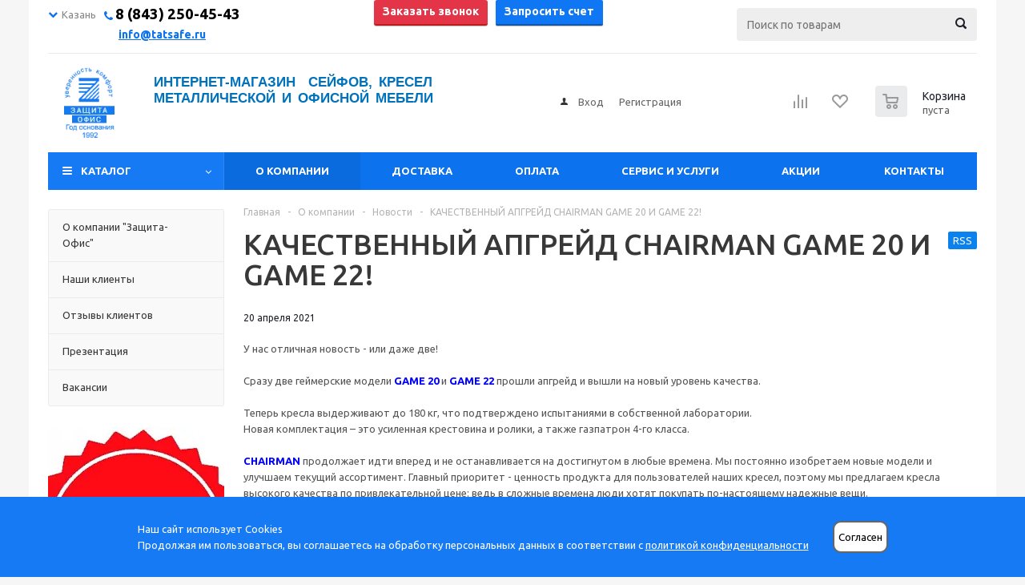

--- FILE ---
content_type: text/html; charset=UTF-8
request_url: https://tatsafe.ru/company/news/2021/kachestvennyy_apgreyd_chairman_game_20_i_game_22/
body_size: 17917
content:
<!DOCTYPE html><html xml:lang='ru' lang='ru' xmlns="http://www.w3.org/1999/xhtml" ><head><link rel='canonical' href='https://tatsafe.ru/company/news/2021/kachestvennyy_apgreyd_chairman_game_20_i_game_22/'><meta http-equiv="Content-Type" content="text/html; charset=UTF-8"><meta name="yandex-verification" content="e44b24c638648a4d" /><meta name="yandex-verification" content="71da5e566eaf589b" /><link rel="stylesheet" href="/upload/owl-carousel/assets/owl.carousel.min.css"><link rel="stylesheet" href="/upload/owl-carousel/assets/owl.theme.default.css"/><link href="/upload/lightbox2/dist/css/lightbox.css" rel="stylesheet"><title>КАЧЕСТВЕННЫЙ АПГРЕЙД CHAIRMAN GAME 20 И GAME 22! | Новости компании </title><meta name="viewport" content="initial-scale=1.0, width=device-width" /><meta name="HandheldFriendly" content="true" /><meta name="yes" content="yes" /><meta name="apple-mobile-web-app-status-bar-style" content="black" /><meta name="SKYPE_TOOLBAR" content="SKYPE_TOOLBAR_PARSER_COMPATIBLE" /><script data-skip-moving="true">(function(w, d, n) {var cl = "bx-core";var ht = d.documentElement;var htc = ht ? ht.className : undefined;if (htc === undefined || htc.indexOf(cl) !== -1){return;}var ua = n.userAgent;if (/(iPad;)|(iPhone;)/i.test(ua)){cl += " bx-ios";}else if (/Windows/i.test(ua)){cl += ' bx-win';}else if (/Macintosh/i.test(ua)){cl += " bx-mac";}else if (/Linux/i.test(ua) && !/Android/i.test(ua)){cl += " bx-linux";}else if (/Android/i.test(ua)){cl += " bx-android";}cl += (/(ipad|iphone|android|mobile|touch)/i.test(ua) ? " bx-touch" : " bx-no-touch");cl += w.devicePixelRatio && w.devicePixelRatio >= 2? " bx-retina": " bx-no-retina";var ieVersion = -1;if (/AppleWebKit/.test(ua)){cl += " bx-chrome";}else if (/Opera/.test(ua)){cl += " bx-opera";}else if (/Firefox/.test(ua)){cl += " bx-firefox";}ht.className = htc ? htc + " " + cl : cl;})(window, document, navigator);</script><link href="/bitrix/cache/css/s1/aspro_optimus/template_5831aa14f475f6e3369c14c86b50ad60/template_5831aa14f475f6e3369c14c86b50ad60_v1.css?1760365828798417"  data-template-style="true" rel="stylesheet" /><script type='text/javascript' data-skip-moving='true'>window['asproRecaptcha'] = {params: {'recaptchaColor':'light','recaptchaLogoShow':'y','recaptchaSize':'normal','recaptchaBadge':'bottomright','recaptchaLang':'ru'},key: '6Ld0ZIIUAAAAACtrlitmRLPiAOO6e7H539vIPSNF'};</script><script type='text/javascript' data-skip-moving='true'>!function(a,e,r,c,t){function n(r){var c=e.getElementById(r);if(c&&!(c.className.indexOf("g-recaptcha")<0)&&a.grecaptcha&&!c.children.length){var n=grecaptcha.render(r,{sitekey:a[t].key+"",theme:a[t].params.recaptchaColor+"",size:a[t].params.recaptchaSize+"",callback:"onCaptchaVerify"+a[t].params.recaptchaSize,badge:a[t].params.recaptchaBadge});$(c).attr("data-widgetid",n)}}a.onLoadRenderRecaptcha=function(){for(var e in a[c].args)a[c].args.hasOwnProperty(e)&&n(a[c].args[e][0]);a[c]=function(a){n(a)}},a[c]=a[c]||function(){a[c].args=a[c].args||[],a[c].args.push(arguments),function(e,r,c){var n;e.getElementById(c)||(n=e.createElement(r),n.id=c,n.src="//www.google.com/recaptcha/api.js?hl="+a[t].params.recaptchaLang+"&onload=onLoadRenderRecaptcha&render=explicit",e.head.appendChild(n))}(e,r,"recaptchaApiLoader")}}(window,document,"script","renderRecaptchaById","asproRecaptcha");</script><script type='text/javascript' data-skip-moving='true'>!function(){var s=function(a){for(var e=a;e;)if("form"===(e=e.parentNode).nodeName.toLowerCase())return e;return null},d=function(a){var e=[],t=null,n=!1;void 0!==a&&(n=null!==a),t=n?a.getElementsByTagName("input"):document.getElementsByName("captcha_word");for(var r=0;r<t.length;r++)"captcha_word"===t[r].name&&e.push(t[r]);return e},l=function(a){for(var e=[],t=a.getElementsByTagName("img"),n=0;n<t.length;n++)(/\/bitrix\/tools\/captcha.php\?(captcha_code|captcha_sid)=[^>]*?/i.test(t[n].src)||"captcha"===t[n].id)&&e.push(t[n]);return e},h=function(a){var e="recaptcha-dynamic-"+(new Date).getTime();if(null!==document.getElementById(e)){for(var t=null;t=Math.floor(65535*Math.random()),null!==document.getElementById(e+t););e+=t}var n=document.createElement("div");n.id=e,n.className="g-recaptcha",n.attributes["data-sitekey"]=window.asproRecaptcha.key,a.parentNode&&(a.parentNode.className+=" recaptcha_text","invisible"==window.asproRecaptcha.params.recaptchaSize&&(a.parentNode.className+=" invisible"),a.parentNode.replaceChild(n,a)),renderRecaptchaById(e)},a=function(){for(var a,e,t,n,r=function(){var a=d(null);if(0===a.length)return[];for(var e=[],t=0;t<a.length;t++){var n=s(a[t]);null!==n&&e.push(n)}return e}(),c=0;c<r.length;c++){var o=r[c],p=d(o);if(0!==p.length){var i=l(o);if(0!==i.length){for(a=0;a<p.length;a++)h(p[a]);for(a=0;a<i.length;a++)t=i[a],void 0,n="[data-uri]",t.attributes.src=n,t.style.display="none","src"in t&&(t.parentNode&&(t.parentNode.className+=" recaptcha_tmp_img"),t.src=n);e=o,"function"==typeof $&&$(e).find(".captcha-row label > span").length&&$(e).find(".captcha-row label > span").html(BX.message("RECAPTCHA_TEXT")+' <span class="star">*</span>')}}}};document.addEventListener?document.addEventListener("DOMNodeInserted",function(){try{return function(){if("undefined"!=typeof renderRecaptchaById)for(var a=document.getElementsByClassName("g-recaptcha"),e=0;e<a.length;e++){var t=a[e];if(0===t.innerHTML.length){var n=t.id;if("string"==typeof n&&0!==n.length){if("function"==typeof $){var r=$(t).closest(".captcha-row");r.length&&(r.addClass(window.asproRecaptcha.params.recaptchaSize+" logo_captcha_"+window.asproRecaptcha.params.recaptchaLogoShow+" "+window.asproRecaptcha.params.recaptchaBadge),r.find(".captcha_image").addClass("recaptcha_tmp_img"),r.find(".captcha_input").addClass("recaptcha_text"),"invisible"!==window.asproRecaptcha.params.recaptchaSize?r.find("input.recaptcha").length||$('<input type="text" class="recaptcha" value="" />').appendTo(r):r.find(".captcha_input").addClass("invisible"))}renderRecaptchaById(n)}}}}(),window.renderRecaptchaById&&window.asproRecaptcha&&window.asproRecaptcha.key?a():console.error("Bad captcha keys or module error"),!0}catch(a){return console.error(a),!0}},!1):console.warn("Your browser does not support dynamic ReCaptcha replacement")}();</script><link rel="shortcut icon" href="/favicon.ico?1740723671" type="image/x-icon" /><link rel="apple-touch-icon" sizes="180x180" href="/upload/dev2fun.imagecompress/webp/aspro.optimus/e9c/e9caead3a40762c854316b85ff6d85ae.webp" /><link rel="alternate" type="application/rss+xml" title="/company/news/rss.php" href="/company/news/rss.php" /><meta property="og:description" content="Новости. КАЧЕСТВЕННЫЙ АПГРЕЙД CHAIRMAN GAME 20 И GAME 22!" /><meta property="og:image" content="https://tatsafe.ru/upload/dev2fun.imagecompress/webp/iblock/803/8039d3cc44782981ed5578bd5a1ce4ce.webp" /><link rel="image_src" href="https://tatsafe.ru/upload/dev2fun.imagecompress/webp/iblock/803/8039d3cc44782981ed5578bd5a1ce4ce.webp"  /><meta property="og:title" content="КАЧЕСТВЕННЫЙ АПГРЕЙД CHAIRMAN GAME 20 И GAME 22! | Новости компании " /><meta property="og:type" content="website" /><meta property="og:url" content="https://tatsafe.ru/company/news/2021/kachestvennyy_apgreyd_chairman_game_20_i_game_22/" /><meta name="description" content="Новости. КАЧЕСТВЕННЫЙ АПГРЕЙД CHAIRMAN GAME 20 И GAME 22!" /><!--[if gte IE 9]><style>.basket_button, .button30, .icon {filter: none;}</style><![endif]--><link href='https://fonts.googleapis.com/css?family=Ubuntu:400,500,700,400italic&subset=latin,cyrillic&display=swap' rel='stylesheet' type='text/css'><!-- Facebook Pixel Code --><!-- End Facebook Pixel Code --><!-- Yandex.Metrika counter --><noscript><div><img src="https://mc.yandex.ru/watch/50768947" style="position:absolute; left:-9999px;" alt="" /></div></noscript><!-- /Yandex.Metrika counter --></head><body id="main" class=""><div id="panel"></div><div class="wrapper  basket_normal colored banner_auto"><div class="header_wrap "><div class="top-h-row"><div class="wrapper_inner"><div class="top_inner"><div class="content_menu"></div><div class="phones"><div class="phones-container"><div class="phones-select"><ul id="phones-city"><li class="phones-city-select" id="city-kzn"><i class="fa fa-chevron-down"></i> Казань</li><li class="phones-city-select" id="city-yos"><i class="fa fa-chevron-down"></i> Йошкар-Ола</li></ul></div><div class="phones-contacts"><div id="contacts-kzn" class="contacts-block"><span class="icons fa fa-phone"></span><span><span>&nbsp;</span><a href="tel:+78432504543"><span class="phone-number-custom">8 (843) 250-45-43</span></a></span><p class="phones-time"><a href="mailto:info@tatsafe.ru">info@tatsafe.ru</a></p></div><div id="contacts-yos" class="contacts-block"><span class="icons fa fa-phone"></span><span>&nbsp;<a href="tel:+79662504543"> <span class="phone-number-custom">8 (966) 250-45-43</span> </a> </span><p class="phones-time"><a href="mailto:info@tatsafe.ru">info@tatsafe.ru</a></p></div></div><div class="phones-buttons"><button onclick="ym(50768947,'reachGoal','click-number');return true;" class="button small  callback_btn">Заказать звонок</button><button onclick="ym(50768947,'reachGoal','zaprosit-schet-click'); return true; " class="button small get_invoice_btn">
									Запросить счет</button></div><div class="phones-search"><div class="search"><div id="title-search" class="stitle_form"><form action="/catalog/"><div class="form-control1 bg"><input id="title-searchs-input" type="text" name="q" value="" size="40" class="text small_block" maxlength="100" autocomplete="off" placeholder="Поиск по товарам" /><input name="s" type="submit" value="Поиск" class="button icon" /></div></form></div></div></div></div></div><div class="clearfix"></div></div></div></div><div class="top-info"><div class="wrapper_inner"></div></div><header id="header"><div id="mobile-menu-overlay"></div><div class="wrapper_inner"><div class="top_br"></div><table class="middle-h-row new_middle-h-row header-table"><tr><td class="mobile-menu-button"><div class="mob-menu-btn"></div></td><td class="logo_wrapp"><div class="logo nofill_y"><a class="mobile-logo" href="/"><img src="/upload/dev2fun.imagecompress/webp/bitrix/templates/aspro_optimus/images/m-logo.webp" width="26" height="31" alt=""></a><a href="/"><img src="/upload/dev2fun.imagecompress/webp/aspro.optimus/c25/c256e5fff7ebc5d85af17020ae1138c5.webp" alt="Интернет магазин сейфов и офисной мебели в Казани" title="Интернет магазин сейфов и офисной мебели в Казани" /></a></div></td><td class="text_wrapp"><div class="slogan"><div class="slogan-inner-wrap"><span class="slogan-inner">Интернет-магазин&nbsp; сейфов,&nbsp;кресел&nbsp; металлической и офисной мебели</span></div><br>							</div></td><td class="center_block"><div class="h-user-block"><form id="auth_params" action="/ajax/show_personal_block.php"><input type="hidden" name="REGISTER_URL" value="/auth/registration/" /><input type="hidden" name="FORGOT_PASSWORD_URL" value="/auth/forgot-password/" /><input type="hidden" name="PROFILE_URL" value="/personal/" /><input type="hidden" name="SHOW_ERRORS" value="Y" /></form><!--'start_frame_cache_iIjGFB'-->	<div class="module-enter no-have-user"><!--noindex--><a class="avtorization-call icon" rel="nofollow" href="/auth/"><span>Вход</span></a><a class="register" rel="nofollow" href="/auth/registration/"><span>Регистрация</span></a><!--/noindex--></div><!--'end_frame_cache_iIjGFB'-->						</div></td><td class="basket_wrapp"><div class="wrapp_all_icons"><a class="mobel" href="https://wa.me/79033888025"></a><a class="mobile phone-icon" href="tel:+78432504543"></a><a href="/auth/" class="mobile auth-icon"></a><div class="header-compare-block icon_block iblock" id="compare_line"><!--'start_frame_cache_header-compare-block'--><!--noindex--><div class="wraps_icon_block "><a href="/catalog/compare.php" class="link" title="Список сравниваемых товаров"></a></div><div class="clearfix"></div><!--/noindex--><!--'end_frame_cache_header-compare-block'-->									</div><div class="header-cart" id="basket_line"><div class="basket_fly"><div class="opener"><div title="" data-type="AnDelCanBuy" class="basket_count small clicked empty"><a href="/basket/"></a><div class="wraps_icon_block basket"><div class="count empty_items"><span><span class="items"><span>0</span></span></span></div></div></div><div title="" data-type="DelDelCanBuy" class="wish_count small clicked empty"><a href="/basket/"></a></div><div title="Сравнение товаров" class="compare_count small"><a href="/catalog/compare.php"></a><div id="compare_fly" class="wraps_icon_block compare"><div class="count empty_items"><span><span class="items"><span>0</span></span></span></div></div></div><div title="Вход\регистрация" class="user_block small"><a href="/auth/"></a><div class="wraps_icon_block no_img user_reg"></div></div></div><div class="basket_sort"><span class="basket_title">Корзина заказа</span></div></div><!--'start_frame_cache_header-cart'-->													<!--'end_frame_cache_header-cart'-->									</div></div><div class="clearfix"></div></td></tr></table><div class="only-mobile"><div id="title-search2" class="stitle_form"><form action="/catalog/"><div class="form-control1 bg"><input id="title-searchs-input2" type="text" name="q" value="" size="40" class="text small_block" maxlength="100" autocomplete="off" placeholder="Поиск по товарам" /><input name="s" type="submit" value="Поиск" class="button icon" /></div></form></div></div></div><div class="catalog_menu menu_colored"><div class="wrapper_inner"><div class="wrapper_middle_menu wrap_menu"><ul class="menu adaptive"><li class="menu_opener"><div class="text">
									Меню								</div></li></ul><div class="catalog_menu_ext"><ul class="menu top menu_top_block catalogfirst 11"><li class="catalog icons_fa has-child "><a class="parent" href="/catalog/" >Каталог</a><ul class="dropdown"><li class="full   m_line v_bottom"><a class="icons_fa " href="/catalog/seyfy/">Сейфы<div class="toggle_block"></div></a></li><li class="full   m_line v_bottom"><a class="icons_fa " href="/catalog/metallicheskaya-mebel/">Металлическая мебель<div class="toggle_block"></div></a></li><li class="full   m_line v_bottom"><a class="icons_fa " href="/catalog/stellazhi-metallicheskie/">Стеллажи металлические<div class="toggle_block"></div></a></li><li class="full   m_line v_bottom"><a class="icons_fa " href="/catalog/ofisnaya-mebel/">Офисная мебель<div class="toggle_block"></div></a></li><li class="full   m_line v_bottom"><a class="icons_fa " href="/catalog/ofisnye-kresla-i-stulya/">Кресла и стулья, комплектующие<div class="toggle_block"></div></a></li><li class="full   m_line v_bottom"><a class="icons_fa " href="/catalog/proizvodstvennaya-mebel/">Производственная мебель<div class="toggle_block"></div></a></li><li class="full   m_line v_bottom"><a class="icons_fa " href="/catalog/meditsinskaya-mebel-i-oborudovanie/">Медицинская мебель для палат<div class="toggle_block"></div></a></li><li class="full   m_line v_bottom"><a class="icons_fa " href="/catalog/garderobnye-sistemy/">Гардеробные системы<div class="toggle_block"></div></a></li><li class="full   m_line v_bottom"><a class="icons_fa " href="/catalog/stoly/">Столы<div class="toggle_block"></div></a></li><li class="full   m_line v_bottom"><a class="icons_fa " href="/catalog/shkafy/">Шкафы<div class="toggle_block"></div></a></li><li class="full   m_line v_bottom"><a class="icons_fa " href="/catalog/tumbi/">Тумбы<div class="toggle_block"></div></a></li><li class="full   m_line v_bottom"><a class="icons_fa " href="/catalog/stellazhi/">Стеллажи<div class="toggle_block"></div></a></li><li class="full   m_line v_bottom"><a class="icons_fa " href="/catalog/rasprodazha/">Распродажа<div class="toggle_block"></div></a></li></ul></li></ul></div><div class="inc_menu"><ul class="menu top menu_top_block catalogfirst visible_on_ready"><li class="current  "><a class="" href="/company/" >О компании</a></li><li class="  "><a class="" href="/delivery/" >Доставка</a></li><li class="  "><a class="" href="/payment/" >Оплата</a></li><li class="  "><a class="" href="/uslugi/" >Сервис и услуги</a></li><li class="  "><a class="" href="/sale/" >Акции</a></li><li class="  "><a class="" href="/contacts/" >Контакты</a></li><li class="more"><a href="javascript:;" rel="nofollow"></a><ul class="dropdown"></ul></li></ul><div class="mobile_menu_wrapper"><ul class="mobile_menu"><li class="qqq icons_fa has-child "><a class="dark_link parent" href="/catalog/" >Каталог</a><ul class="dropdown"><li class="full "><a class="icons_fa " href="/catalog/seyfy/">Сейфы</a></li><li class="full "><a class="icons_fa " href="/catalog/metallicheskaya-mebel/">Металлическая мебель</a></li><li class="full "><a class="icons_fa " href="/catalog/stellazhi-metallicheskie/">Стеллажи металлические</a></li><li class="full "><a class="icons_fa " href="/catalog/ofisnaya-mebel/">Офисная мебель</a></li><li class="full "><a class="icons_fa " href="/catalog/ofisnye-kresla-i-stulya/">Кресла и стулья, комплектующие</a></li><li class="full "><a class="icons_fa " href="/catalog/proizvodstvennaya-mebel/">Производственная мебель</a></li><li class="full "><a class="icons_fa " href="/catalog/meditsinskaya-mebel-i-oborudovanie/">Медицинская мебель для палат</a></li><li class="full "><a class="icons_fa " href="/catalog/garderobnye-sistemy/">Гардеробные системы</a></li><li class="full "><a class="icons_fa " href="/catalog/stoly/">Столы</a></li><li class="full "><a class="icons_fa " href="/catalog/shkafy/">Шкафы</a></li><li class="full "><a class="icons_fa " href="/catalog/tumbi/">Тумбы</a></li><li class="full "><a class="icons_fa " href="/catalog/stellazhi/">Стеллажи</a></li><li class="full "><a class="icons_fa " href="/catalog/rasprodazha/">Распродажа</a></li></ul></li><li class="qqq icons_fa  current"><a class="dark_link " href="/company/" >О компании</a></li><li class="qqq icons_fa  "><a class="dark_link " href="/delivery/" >Доставка</a></li><li class="qqq icons_fa  "><a class="dark_link " href="/payment/" >Оплата</a></li><li class="qqq icons_fa  "><a class="dark_link " href="/uslugi/" >Сервис и услуги</a></li><li class="qqq icons_fa  "><a class="dark_link " href="/sale/" >Акции</a></li><li class="qqq icons_fa  "><a class="dark_link " href="/contacts/" >Контакты</a></li><li class="search"><div class="search-input-div"><input class="search-input" type="text" autocomplete="off" maxlength="50" size="40" placeholder="Поиск" value="" name="q"></div><div class="search-button-div"><button class="button btn-search btn-default" value="Найти" name="s" type="submit">Найти</button></div></li></ul></div></div></div></div></div></header></div><div class="wraps" id="content"><div class="wrapper_inner   "><div class="left_block"><!--qwe--><ul class="left_menu"><li class="  item "><a class="icons_fa" href="/company/?"><span>О компании "Защита-Офис"</span></a></li><li class="  item "><a class="icons_fa" href="/company/nashi-klienty.php"><span>Наши клиенты</span></a></li><li class="  item "><a class="icons_fa" href="/company/otzyvy.php"><span>Отзывы клиентов</span></a></li><li class="  item "><a class="icons_fa" href="/company/prezentatsiya.php"><span>Презентация</span></a></li><li class="  item "><a class="icons_fa" href="/company/jobs/"><span>Вакансии</span></a></li></ul><div class="banners_column"><div class="small_banners_block"><div class="advt_banner" id="bx_3935407973_29277"><a href="/catalog/rasprodazha/" ><img src="/upload/dev2fun.imagecompress/webp/resize_cache/iblock/eea/220_270_2/eea347d1152520f6e1a1925d2a32b4e0.webp" alt="Распродажа!!!" loading="lazy" width="220" height="270" title="Распродажа!!!" /></a></div></div></div>					<div class="subscribe_wrap"><!--'start_frame_cache_IzufVt'--><div class="subscribe-form"  id="subscribe-form"><div class="wrap_bg"><div class="top_block box-sizing"><div class="text"><div class="title"><span class="subscribe-title-custom">Будьте всегда в курсе!</span></div><div class="more"><span class="subscribe-text-custom"><span>Узнай&nbsp;о скидках</span><span>и акциях первым</span></span></div></div></div><form action="/personal/subscribe/" class="sform box-sizing"><label for="sf_RUB_ID_1" class="hidden"><input type="checkbox" name="sf_RUB_ID[]" id="sf_RUB_ID_1" value="1" checked /> Новости магазина				</label><div class="email_wrap"><input type="email" class="email_input" name="sf_EMAIL" maxlength="100" required size="20" value="" placeholder="Ваш e-mail" /><input type="submit" name="OK" class="button send_btn" value="Подписаться" /></div></form></div></div><!--'end_frame_cache_IzufVt'--></div>						<div class="news_blocks front"><div class="top_block"><div class="title_block">Новости</div><a href="/company/news/">Все новости</a><div class="clearfix"></div></div><div class="info_block"><div class="news_items"><div id="bx_3218110189_51409" class="item box-sizing dl"><div class="info"><div class="date">25 декабря 2024</div><a class="name dark_link" href="/company/news/2024/s_novym_godom/">С Новым годом! </a></div><div class="clearfix"></div></div><div id="bx_3218110189_29231" class="item box-sizing dl"><div class="info"><div class="date">13 мая 2022</div><a class="name dark_link" href="/company/news/2022/novinka_klyuchnitsy_s_elektronnym_zamkom/">НОВИНКА! Ключницы с электронным замком</a></div><div class="clearfix"></div></div><div id="bx_3218110189_29237" class="item box-sizing dl"><div class="info"><div class="date">1 мая 2022</div><a class="name dark_link" href="/company/news/2022/novinka_oruzheynye_shkafy_serii_strelets/">НОВИНКА! Оружейные шкафы серии &quot;Стрелец&quot;</a></div><div class="clearfix"></div></div></div></div></div></div><div class="right_block"><div class="middle"><div class="container"><div class="breadcrumbs" id="navigation"><div class="bx-breadcrumb-item" id="bx_breadcrumb_0"><a href="/" title="Главная"><span>Главная</span></a></div><span class="separator">-</span><div class="bx-breadcrumb-item" id="bx_breadcrumb_1"><a href="/company/" title="О компании"><span>О компании</span></a></div><span class="separator">-</span><div class="bx-breadcrumb-item" id="bx_breadcrumb_2"><a href="/company/news/" title="Новости"><span>Новости</span></a></div><span class="separator">-</span><span><a><span>КАЧЕСТВЕННЫЙ АПГРЕЙД CHAIRMAN GAME 20 И GAME 22!</span></span></a></div><script type="application/ld+json">
    {
      "@context": "https://schema.org",
      "@type": "BreadcrumbList",
      "itemListElement": [{
			"@type": "ListItem",
			"position": 1,
			"item": {
				"@id": "/",
				"name": "Главная"
			}
		},{
			"@type": "ListItem",
			"position": 2,
			"item": {
				"@id": "/company/",
				"name": "О компании"
			}
		},{
			"@type": "ListItem",
			"position": 3,
			"item": {
				"@id": "/company/news/",
				"name": "Новости"
			}
		},{
			"@type": "ListItem",
			"position": 4,
			"item": {
				"@id": "",
				"name": "КАЧЕСТВЕННЫЙ АПГРЕЙД CHAIRMAN GAME 20 И GAME 22!"
			}
		}]
    }
    </script><!--title_content--><h1 id="pagetitle">КАЧЕСТВЕННЫЙ АПГРЕЙД CHAIRMAN GAME 20 И GAME 22! </h1><!--end-title_content--><a href="/company/news/rss.php" title="RSS" class="rss_feed_icon">RSS</a><div class="content_wr_float with-share"><script type="application/ld+json">
{
	"@context": "http://schema.org",
	"@type": "Article",
	"headline": "КАЧЕСТВЕННЫЙ АПГРЕЙД CHAIRMAN GAME 20 И GAME 22!",
	"image": "/upload/dev2fun.imagecompress/webp/iblock/e57/e57514f45daf443425c43282d78d5032.webp",
	"alternativeHeadline": "КАЧЕСТВЕННЫЙ АПГРЕЙД CHAIRMAN GAME 20 И GAME 22!",
	"description": "Новости. КАЧЕСТВЕННЫЙ АПГРЕЙД CHAIRMAN GAME 20 И GAME 22!",
	"datePublished": "2021-04-20",
	"dateCreated": "2021-04-20",
	"dateModified": "2021-04-20",
	"articleBody": "",
	"wordCount": "7", 
	"mainEntityOfPage":{
		"@type": "WebPage",
		"@id": "/company/news/2021/kachestvennyy_apgreyd_chairman_game_20_i_game_22/"
	},
	"publisher": {
	"@type": "Organization",
	"name": "Интернет магазин сейфов и офисной мебели в Казани",
	"logo":
		{
			"@type": "ImageObject",
			"url": "https://tatsafe.ru/upload/aspro.optimus/c25/c256e5fff7ebc5d85af17020ae1138c5.png"                          
		}
	},
	"author":{
		"@type": "Person",
		"name": "admin"
	}
}
</script><div class="news_detail_wrapp big item"><div class="news_date_time_detail date_small">20 апреля 2021</div><div class="detail_text wimg"><p>
	 У нас отличная новость - или даже две!
</p><p>
	 Сразу две геймерские модели&nbsp;<a href="/product/kreslo-chairman-game-20/" target="_blank"><b><span style="color: #0000ff;">GAME 20</span></b></a>&nbsp;и&nbsp;<a href="/product/kreslo-chairman-game-22/" target="_blank"><b><span style="color: #0000ff;">GAME 22</span></b></a>&nbsp;прошли апгрейд и вышли на новый уровень качества.
</p><p>
	 Теперь кресла выдерживают до 180 кг, что подтверждено испытаниями в собственной лаборатории.<br>
	 Новая комплектация – это усиленная крестовина и ролики, а также газпатрон 4-го класса.
</p><p><a href="/catalog/ofisnye-kresla-i-stulya/filter/manufacturer-is-chairman/apply/"><b><span style="color: #0000ff;">CHAIRMAN</span></b></a> продолжает идти вперед и не останавливается на достигнутом в любые времена. Мы постоянно изобретаем новые модели и улучшаем текущий ассортимент. Главный приоритет - ценность продукта для пользователей наших кресел, поэтому мы предлагаем кресла высокого качества по привлекательной цене: ведь в сложные времена люди хотят покупать по-настоящему надежные вещи.
</p><p>
	&nbsp; &nbsp; &nbsp; &nbsp; &nbsp; &nbsp; &nbsp; &nbsp; &nbsp; &nbsp; &nbsp; &nbsp; &nbsp; &nbsp;&nbsp;<img width="700" alt="G22-20-180-news.jpg" src="/upload/dev2fun.imagecompress/webp/medialibrary/483/483ee465281709dbab1f17231d9b3501.webp" height="350" title="G22-20-180-news.jpg"><br></p></div><div class="clear"></div></div>					<div class="back"><a class="back" href="/company/news/"><span>Вернуться</span></a></div><div class="catalog_detail"><div class="share_wrapp"><div class="text button transparent">Поделиться</div><div class="ya-share2 yashare-auto-init shares" data-services="vkontakte,facebook,odnoklassniki,moimir,twitter,viber,whatsapp,skype,telegram"></div></div></div></div><p class="related_articles_title">Вам может быть интересно</p><div class="related_articles"><a href="/info/articles/2018/elitnye-seyfy-elegantno-i-nadyezhno/"><span><img src="/upload/dev2fun.imagecompress/webp/iblock/c2b/c2b6d8aa006fece5d52595f6604294e9.webp" alt=""></span><p>Элитные сейфы – элегантно и надёжно</p></a><a href="/info/articles/2018/sekrety-vybora-ofisnogo-seyfa/"><span><img src="/upload/dev2fun.imagecompress/webp/iblock/9d4/9d44e24da9670e8e99a7969cb8a6523b.webp" alt=""></span><p>Секреты выбора офисного сейфа</p></a><a href="/info/articles/2018/pravilo-seyfa-ili-kak-vybrat-i-ustanovit-stennoy-seyf-pravilno/"><span><img src="/upload/dev2fun.imagecompress/webp/iblock/516/5167be0508df782d6ccd6d153d6f6d86.webp" alt=""></span><p>Правило сейфа или Как выбрать и установить стенной сейф правильно.</p></a></div>															</div> 													</div></div> 									</div></div> 		</div>		<footer id="footer"><div class="footer_inner no_fill"><div class="wrapper_inner"><div class="footer_bottom_inner"><div class="adress-block"></div><div class="left_block left_block_footer"><div class="copyright"><div class="footer-contacts" itemscope="" itemtype="http://schema.org/Organization"><div class="footer-contacts-company"><div>2019-2026</div><div itemprop="name"> © ООО «Защита-Офис»</div></div><div class="footer-contacts-adress" itemprop="address" itemscope="" itemtype="http://schema.org/PostalAddress"><span itemprop="postalCode">420088</span>, г. <span itemprop="addressLocality">Казань</span>, <div itemprop="streetAddress">Проспект Победы, д. 230</div></div><div class="footer-contacts-phone"><a href="tel:88432504543"><span itemprop="telephone">+ 7 (843) 250-45-43</span></a></div><div class="footer-contacts-email"><a href="mailto:ig@tatsafe.ru"><span itemprop="email">ig@tatsafe.ru</span></a></div></div></div><span class="pay_system_icons"></span>						</div><div class="right_block"><div class="middle"><div class="rows_block"><div class="item_block col-75 menus"><div class="submenu_top rows_block"><div class="item_block col-3"><div class="menu_item"><a href="/company/" class="dark_link">Компания</a></div></div><div class="item_block col-3"><div class="menu_item"><a href="/info/" class="dark_link">Информация</a></div></div><div class="item_block col-3"><div class="menu_item"><a href="/help/" class="dark_link">Помощь</a></div></div></div><div class="rows_block"><div class="item_block col-3"><ul class="submenu"><li class="menu_item"><a href="/company/" class="dark_link">О компании</a></li><li class="menu_item"><a href="/contacts/" class="dark_link">Контакты</a></li><li class="menu_item selected"><a href="/company/news/" class="dark_link">Новости</a></li><li class="menu_item"><a href="/company/staff/" class="dark_link">Сотрудники</a></li><li class="menu_item"><a href="/company/otzyvy.php" class="dark_link">Отзывы</a></li><li class="menu_item"><a href="/corporate/" class="dark_link">Корпоративным клиентам</a></li></ul>											</div><div class="item_block col-3"><ul class="submenu"><li class="menu_item"><a href="/sale/" class="dark_link">Акции</a></li><li class="menu_item"><a href="/delivery/" class="dark_link">Доставка</a></li><li class="menu_item"><a href="/payment/" class="dark_link">Оплата</a></li><li class="menu_item"><a href="/help/warranty/" class="dark_link">Гарантия</a></li><li class="menu_item"><a href="/return/" class="dark_link">Условия возврата</a></li><li class="menu_item"><a href="/privacy-policy/" class="dark_link">Политика конфиденциальности</a></li></ul>																							</div><div class="item_block col-3"><ul class="submenu"><li class="menu_item"><a href="/info/articles/" class="dark_link">Статьи</a></li><li class="menu_item"><a href="/info/faq/" class="dark_link">Вопрос-ответ</a></li><li class="menu_item"><a href="/info/brands/" class="dark_link">Производители</a></li><li class="menu_item"><a href="/landings/" class="dark_link">Обзоры</a></li><li class="menu_item"><a href="/kak-zaregistrirovatsya/" class="dark_link">Как зарегистрироваться</a></li><li class="menu_item"><a href="/kak-sdelat-zakaz/" class="dark_link">Как сделать заказ</a></li></ul>											</div></div></div><div class="item_block col-4 soc"><div class="soc_wrapper"><div class="social_wrapper"><div class="social"><div class="small_title">Мы в соц. сетях</div><div class="links rows_block soc_icons"><div class="item_block"><a href="https://vk.com/seif_kazan" target="_blank" title="ВКонтакте" class="vk" rel="nofollow"></a></div><div class="item_block"><a href="https://www.youtube.com/user/zashchitakazan" target="_blank" title="YOUTUBE"  rel="nofollow" class="youtube"></a></div><div class="item_block"><a href="https://wa.me/79033888025" target="_blank" title="WHATSAPP" rel="nofollow" class="whatsapp"></a></div></div>													<iframe src="https://yandex.ru/sprav/widget/rating-badge/1040837680?type=rating" width="150" height="50" frameborder="0"></iframe></div></div></div><div class="clearfix"></div></div></div></div></div><div class="col-12"><p><!--noindex--> <span class="footer-text-custom">Все права защищены и охраняются законом. Использование материалов сайта разрешено только с письменного разрешения ООО «Защита-Офис». Сведения, размещенные на настоящем интернет-ресурсе, носят исключительно информационный характер и не являются публичной офертой (ст. 437 Гражданского кодекса РФ). Убедительная просьба дополнительно уточнять указанные данные по электронной почте или контактным телефонам.</span><!--/noindex--> </p>						</div></div><div class="mobile_copy"></div></div></div></footer><!--'start_frame_cache_basketitems-block'-->		<!--'end_frame_cache_basketitems-block'--><div class="bg-layout"></div><div class="warning warning--active"><div class="warning_right"><div class="warning__text">Наш сайт использует Cookies</div><div class="warning__text">Продолжая им пользоваться, вы соглашаетесь на обработку персональных данных в соответствии с <a href="/privacy-policy/" target="_blank">политикой конфиденциальности</a></div></div><button class="warning__apply" type="button">Согласен</button></div><!-- Yandex.Metrika counter -->

<noscript><div><img src="https://mc.yandex.ru/watch/50768947" style="position:absolute; left:-9999px;" alt="" /></div></noscript>
<!-- /Yandex.Metrika counter --><script>if(!window.BX)window.BX={};if(!window.BX.message)window.BX.message=function(mess){if(typeof mess==='object'){for(let i in mess) {BX.message[i]=mess[i];} return true;}};</script><script>(window.BX||top.BX).message({'JS_CORE_LOADING':'Загрузка...','JS_CORE_NO_DATA':'- Нет данных -','JS_CORE_WINDOW_CLOSE':'Закрыть','JS_CORE_WINDOW_EXPAND':'Развернуть','JS_CORE_WINDOW_NARROW':'Свернуть в окно','JS_CORE_WINDOW_SAVE':'Сохранить','JS_CORE_WINDOW_CANCEL':'Отменить','JS_CORE_WINDOW_CONTINUE':'Продолжить','JS_CORE_H':'ч','JS_CORE_M':'м','JS_CORE_S':'с','JSADM_AI_HIDE_EXTRA':'Скрыть лишние','JSADM_AI_ALL_NOTIF':'Показать все','JSADM_AUTH_REQ':'Требуется авторизация!','JS_CORE_WINDOW_AUTH':'Войти','JS_CORE_IMAGE_FULL':'Полный размер'});</script><script src="/bitrix/js/main/core/core.js?1740723472487984"></script><script>BX.setJSList(['/bitrix/js/main/core/core_ajax.js','/bitrix/js/main/core/core_promise.js','/bitrix/js/main/polyfill/promise/js/promise.js','/bitrix/js/main/loadext/loadext.js','/bitrix/js/main/loadext/extension.js','/bitrix/js/main/polyfill/promise/js/promise.js','/bitrix/js/main/polyfill/find/js/find.js','/bitrix/js/main/polyfill/includes/js/includes.js','/bitrix/js/main/polyfill/matches/js/matches.js','/bitrix/js/ui/polyfill/closest/js/closest.js','/bitrix/js/main/polyfill/fill/main.polyfill.fill.js','/bitrix/js/main/polyfill/find/js/find.js','/bitrix/js/main/polyfill/matches/js/matches.js','/bitrix/js/main/polyfill/core/dist/polyfill.bundle.js','/bitrix/js/main/core/core.js','/bitrix/js/main/polyfill/intersectionobserver/js/intersectionobserver.js','/bitrix/js/main/lazyload/dist/lazyload.bundle.js','/bitrix/js/main/polyfill/core/dist/polyfill.bundle.js','/bitrix/js/main/parambag/dist/parambag.bundle.js']);
</script><script>(window.BX||top.BX).message({'pull_server_enabled':'N','pull_config_timestamp':'0','pull_guest_mode':'N','pull_guest_user_id':'0'});(window.BX||top.BX).message({'PULL_OLD_REVISION':'Для продолжения корректной работы с сайтом необходимо перезагрузить страницу.'});</script><script>(window.BX||top.BX).message({'LANGUAGE_ID':'ru','FORMAT_DATE':'DD.MM.YYYY','FORMAT_DATETIME':'DD.MM.YYYY HH:MI:SS','COOKIE_PREFIX':'BITRIX_SM','SERVER_TZ_OFFSET':'10800','UTF_MODE':'Y','SITE_ID':'s1','SITE_DIR':'/','USER_ID':'','SERVER_TIME':'1768481654','USER_TZ_OFFSET':'0','USER_TZ_AUTO':'Y','bitrix_sessid':'d61ba2619864ff19dc5e9a79bc609719'});</script><script src="/bitrix/js/pull/protobuf/protobuf.js?1740723473274055"></script><script src="/bitrix/js/pull/protobuf/model.js?174072347370928"></script><script src="/bitrix/js/rest/client/rest.client.js?174072347617414"></script><script src="/bitrix/js/pull/client/pull.client.js?174072347381036"></script><script src="/bitrix/js/main/jquery/jquery-1.12.4.min.js?174072347097163"></script><script src="/bitrix/js/main/core/core_ls.js?174072347210430"></script><script src="/bitrix/js/main/ajax.js?174072346935509"></script><script src="/bitrix/js/currency/currency-core/dist/currency-core.bundle.js?17407234767014"></script><script src="/bitrix/js/currency/core_currency.js?17407234761141"></script><script>BX.setJSList(['/bitrix/templates/aspro_optimus/js/jquery.actual.min.js','/bitrix/templates/aspro_optimus/js/jqModal.js','/bitrix/templates/aspro_optimus/js/jquery.fancybox.js','/bitrix/templates/aspro_optimus/js/jquery.history.js','/bitrix/templates/aspro_optimus/js/jquery.flexslider.js','/bitrix/templates/aspro_optimus/js/jquery.validate.min.js','/bitrix/templates/aspro_optimus/js/jquery.inputmask.bundle.min.js','/bitrix/templates/aspro_optimus/js/jquery.easing.1.3.js','/bitrix/templates/aspro_optimus/js/equalize.min.js','/bitrix/templates/aspro_optimus/js/jquery.alphanumeric.js','/bitrix/templates/aspro_optimus/js/jquery.cookie.js','/bitrix/templates/aspro_optimus/js/jquery.plugin.min.js','/bitrix/templates/aspro_optimus/js/jquery.countdown.min.js','/bitrix/templates/aspro_optimus/js/jquery.countdown-ru.js','/bitrix/templates/aspro_optimus/js/jquery.ikSelect.js','/bitrix/templates/aspro_optimus/js/sly.js','/bitrix/templates/aspro_optimus/js/equalize_ext.js','/bitrix/templates/aspro_optimus/js/jquery.dotdotdot.js','/bitrix/templates/aspro_optimus/js/main.js','/bitrix/components/bitrix/search.title/script.js','/bitrix/templates/aspro_optimus/js/custom.js']);</script><script>BX.setCSSList(['/bitrix/templates/aspro_optimus/css/jquery.fancybox.css','/bitrix/templates/aspro_optimus/css/styles.css','/bitrix/templates/aspro_optimus/css/animation/animation_ext.css','/bitrix/templates/aspro_optimus/ajax/ajax.css','/bitrix/templates/aspro_optimus/styles.css','/bitrix/templates/aspro_optimus/template_styles.css','/bitrix/templates/aspro_optimus/themes/custom_s1/theme.css','/bitrix/templates/aspro_optimus/bg_color/light/bgcolors.css','/bitrix/templates/aspro_optimus/css/media.css','/bitrix/templates/aspro_optimus/css/fonts/font-awesome/css/font-awesome.min.css','/bitrix/templates/aspro_optimus/css/print.css','/bitrix/templates/aspro_optimus/css/custom.css']);</script><script>
					(function () {
						"use strict";

						var counter = function ()
						{
							var cookie = (function (name) {
								var parts = ("; " + document.cookie).split("; " + name + "=");
								if (parts.length == 2) {
									try {return JSON.parse(decodeURIComponent(parts.pop().split(";").shift()));}
									catch (e) {}
								}
							})("BITRIX_CONVERSION_CONTEXT_s1");

							if (cookie && cookie.EXPIRE >= BX.message("SERVER_TIME"))
								return;

							var request = new XMLHttpRequest();
							request.open("POST", "/bitrix/tools/conversion/ajax_counter.php", true);
							request.setRequestHeader("Content-type", "application/x-www-form-urlencoded");
							request.send(
								"SITE_ID="+encodeURIComponent("s1")+
								"&sessid="+encodeURIComponent(BX.bitrix_sessid())+
								"&HTTP_REFERER="+encodeURIComponent(document.referrer)
							);
						};

						if (window.frameRequestStart === true)
							BX.addCustomEvent("onFrameDataReceived", counter);
						else
							BX.ready(counter);
					})();
				</script><script>BX.message({'PHONE':'Телефон','SOCIAL':'Социальные сети','DESCRIPTION':'Описание магазина','ITEMS':'Товары','LOGO':'Логотип','REGISTER_INCLUDE_AREA':'Текст о регистрации','AUTH_INCLUDE_AREA':'Текст об авторизации','FRONT_IMG':'Изображение компании','EMPTY_CART':'пуста','CATALOG_VIEW_MORE':'... Показать все','CATALOG_VIEW_LESS':'... Свернуть','JS_REQUIRED':'Заполните это поле!','JS_FORMAT':'Неверный формат!','JS_FILE_EXT':'Недопустимое расширение файла!','JS_PASSWORD_COPY':'Пароли не совпадают!','JS_PASSWORD_LENGTH':'Минимум 6 символов!','JS_ERROR':'Неверно заполнено поле!','JS_FILE_SIZE':'Максимальный размер 5мб!','JS_FILE_BUTTON_NAME':'Выберите файл','JS_FILE_DEFAULT':'Файл не найден','JS_DATE':'Некорректная дата!','JS_RECAPTCHA_ERROR':'Пройдите проверку','JS_REQUIRED_LICENSES':'Согласитесь с условиями!','FANCY_CLOSE':'Закрыть','FANCY_NEXT':'Следующий','FANCY_PREV':'Предыдущий','TOP_AUTH_REGISTER':'Регистрация','CALLBACK':'Заказать звонок','CALL_CATALOG':'Заказать каталог','CALL_MANAGER':'Вызвать менеджера','UNTIL_AKC':'До конца акции','TITLE_QUANTITY_BLOCK':'Остаток','TITLE_QUANTITY':'штук','TOTAL_SUMM_ITEM':'Общая стоимость ','RECAPTCHA_TEXT':'Подтвердите, что вы не робот','SUBSCRIBE_SUCCESS':'Вы успешно подписались','COUNTDOWN_SEC':'сек.','COUNTDOWN_MIN':'мин.','COUNTDOWN_HOUR':'час.','COUNTDOWN_DAY0':'дней','COUNTDOWN_DAY1':'день','COUNTDOWN_DAY2':'дня','COUNTDOWN_WEAK0':'Недель','COUNTDOWN_WEAK1':'Неделя','COUNTDOWN_WEAK2':'Недели','COUNTDOWN_MONTH0':'Месяцев','COUNTDOWN_MONTH1':'Месяц','COUNTDOWN_MONTH2':'Месяца','COUNTDOWN_YEAR0':'Лет','COUNTDOWN_YEAR1':'Год','COUNTDOWN_YEAR2':'Года','CATALOG_PARTIAL_BASKET_PROPERTIES_ERROR':'Заполнены не все свойства у добавляемого товара','CATALOG_EMPTY_BASKET_PROPERTIES_ERROR':'Выберите свойства товара, добавляемые в корзину в параметрах компонента','CATALOG_ELEMENT_NOT_FOUND':'Элемент не найден','ERROR_ADD2BASKET':'Ошибка добавления товара в корзину','CATALOG_SUCCESSFUL_ADD_TO_BASKET':'Успешное добавление товара в корзину','ERROR_BASKET_TITLE':'Ошибка корзины','ERROR_BASKET_PROP_TITLE':'Выберите свойства, добавляемые в корзину','ERROR_BASKET_BUTTON':'Выбрать','BASKET_TOP':'Корзина в шапке','ERROR_ADD_DELAY_ITEM':'Ошибка отложенной корзины','VIEWED_TITLE':'Ранее вы смотрели','VIEWED_BEFORE':'Ранее вы смотрели','BEST_TITLE':'Лучшие предложения','CT_BST_SEARCH_BUTTON':'Поиск','CT_BST_SEARCH2_BUTTON':'Найти','BASKET_PRINT_BUTTON':'Распечатать','BASKET_CLEAR_ALL_BUTTON':'Очистить','BASKET_QUICK_ORDER_BUTTON':'Быстрый заказ','BASKET_CONTINUE_BUTTON':'Продолжить покупки','BASKET_ORDER_BUTTON':'Оформить заказ','SHARE_BUTTON':'Поделиться','BASKET_CHANGE_TITLE':'Ваш заказ','BASKET_CHANGE_LINK':'Изменить','FROM':'от','TITLE_BLOCK_VIEWED_NAME':'Ранее вы смотрели','T_BASKET':'Корзина заказа','FILTER_EXPAND_VALUES':'Показать все','FILTER_HIDE_VALUES':'Свернуть','FULL_ORDER':'Полный заказ','ITEM_ECONOMY':'Экономия','JS_FORMAT_ORDER':'имеет неверный формат'})</script><script>$(document).ready(function(){$('body').append("<span class='bg_image_site fixed' style='background-image:url(/upload/dev2fun.imagecompress/webp/iblock/fd3/fd342e63052aa996db40273254d8eae8.webp);'></span>");})</script><script  src="/bitrix/cache/js/s1/aspro_optimus/template_acd7e2ab37dbb0ee8930008b04e82b9e/template_acd7e2ab37dbb0ee8930008b04e82b9e_v1.js?1760365828576114"></script><script>var _ba = _ba || []; _ba.push(["aid", "bd46ace6de42e2c0ba2cab66fa231664"]); _ba.push(["host", "tatsafe.ru"]); (function() {var ba = document.createElement("script"); ba.type = "text/javascript"; ba.async = true;ba.src = (document.location.protocol == "https:" ? "https://" : "http://") + "bitrix.info/ba.js";var s = document.getElementsByTagName("script")[0];s.parentNode.insertBefore(ba, s);})();</script><script >
   (function(m,e,t,r,i,k,a){m[i]=m[i]||function(){(m[i].a=m[i].a||[]).push(arguments)};
   m[i].l=1*new Date();
   for (var j = 0; j < document.scripts.length; j++) {if (document.scripts[j].src === r) { return; }}
   k=e.createElement(t),a=e.getElementsByTagName(t)[0],k.async=1,k.src=r,a.parentNode.insertBefore(k,a)})
   (window, document, "script", "https://mc.yandex.ru/metrika/tag.js", "ym");

   ym(50768947, "init", {
        clickmap:true,
        trackLinks:true,
        accurateTrackBounce:true,
        webvisor:true,
        ecommerce:"dataLayer"
   });
</script><script src="https://www.google.com/recaptcha/api.js?render=6LfQxtorAAAAALhUdtzXkQWjIkJuc0_ahuVx6K0O"></script><script>
var RECAPTCHA_SITE_KEY = '6LfQxtorAAAAALhUdtzXkQWjIkJuc0_ahuVx6K0O';
</script><script>
		BX.message({'MIN_ORDER_PRICE_TEXT':'<b>Минимальная сумма заказа #PRICE#<\/b><br/>Пожалуйста, добавьте еще товаров в корзину','LICENSES_TEXT':'Я согласен на <a href=\"/include/licenses_detail.php\" target=\"_blank\">обработку персональных данных<\/a>'});

		var arOptimusOptions = ({
			"SITE_DIR" : "/",
			"SITE_ID" : "s1",
			"FORM" : ({
				"ASK_FORM_ID" : "ASK",
				"SERVICES_FORM_ID" : "SERVICES",
				"FEEDBACK_FORM_ID" : "FEEDBACK",
				"CALLBACK_FORM_ID" : "CALLBACK",
				"RESUME_FORM_ID" : "RESUME",
				"TOORDER_FORM_ID" : "TOORDER"
			}),
			"PAGES" : ({
				"FRONT_PAGE" : "",
				"BASKET_PAGE" : "",
				"ORDER_PAGE" : "",
				"PERSONAL_PAGE" : "",
				"CATALOG_PAGE" : "",
				"CATALOG_PAGE_URL" : "/catalog/",
			}),
			"PRICES" : ({
				"MIN_PRICE" : "0",
			}),
			"THEME" : ({
				"THEME_SWITCHER" : "n",
				"COLOR_THEME" : "custom",
				"CUSTOM_COLOR_THEME" : "157af3",
				"LOGO_IMAGE" : "/upload/dev2fun.imagecompress/webp/aspro.optimus/c25/c256e5fff7ebc5d85af17020ae1138c5.webp",
				"FAVICON_IMAGE" : "/favicon.ico?1740723671",
				"APPLE_TOUCH_ICON_IMAGE" : "/upload/dev2fun.imagecompress/webp/aspro.optimus/e9c/e9caead3a40762c854316b85ff6d85ae.webp",
				"BANNER_WIDTH" : "",
				"BANNER_ANIMATIONTYPE" : "FADE",
				"BANNER_SLIDESSHOWSPEED" : "5000",
				"BANNER_ANIMATIONSPEED" : "600",
				"HEAD" : ({
					"VALUE" : "",
					"MENU" : "",
					"MENU_COLOR" : "",
					"HEAD_COLOR" : "",
				}),
				"BASKET" : "normal",
				"STORES" : "",
				"STORES_SOURCE" : "iblock",
				"TYPE_SKU" : "type_1",
				"TYPE_VIEW_FILTER" : "vertical",
				"SHOW_BASKET_ONADDTOCART" : "Y",
				"SHOW_BASKET_PRINT" : "Y",
				"SHOW_ONECLICKBUY_ON_BASKET_PAGE" : "N",
				"PHONE_MASK" : "+7 (999) 999-99-99",
				"VALIDATE_PHONE_MASK" : "^[+][7] [(][0-9]{3}[)] [0-9]{3}[-][0-9]{2}[-][0-9]{2}$",
				"SCROLLTOTOP_TYPE" : "ROUND_COLOR",
				"SCROLLTOTOP_POSITION" : "PADDING",
				"MENU_POSITION" : "line",
				"MENU_TYPE_VIEW" : "bottom",
				"SHOW_LICENCE" : "Y",
				"LICENCE_CHECKED" : "Y",
				"DISCOUNT_PRICE" : "",
				"DETAIL_PICTURE_MODE" : "POPUP",
				"SHOW_TOTAL_SUMM" : "N",
				"CHANGE_TITLE_ITEM" : "N",
			}),
			"COUNTERS":({
				"YANDEX_COUNTER" : "659",
				"YANDEX_ECOMERCE" : "Y",
				"USE_YA_COUNTER" : "Y",
				"YA_COUNTER_ID" : "50768947",
				"USE_FORMS_GOALS" : "COMMON",
				"USE_BASKET_GOALS" : "Y",
				"USE_1CLICK_GOALS" : "Y",
				"USE_FASTORDER_GOALS" : "Y",
				"USE_FULLORDER_GOALS" : "Y",
				"USE_DEBUG_GOALS" : "N",
				"GOOGLE_COUNTER" : "0",
				"GOOGLE_ECOMERCE" : "N",
				"TYPE":{
					"ONE_CLICK":"Покупка в 1 клик",
					"QUICK_ORDER":"Быстрый заказ",
				},
				"GOOGLE_EVENTS":{
					"ADD2BASKET": "addToCart",
					"REMOVE_BASKET": "removeFromCart",
					"CHECKOUT_ORDER": "checkout",
					"PURCHASE": "gtm.dom",
				}
			}),
			"JS_ITEM_CLICK":({
				"precision" : 6,
				"precisionFactor" : Math.pow(10,6)
			})
		});

		$(document).ready(function(){
			$.extend( $.validator.messages, {
				required: BX.message('JS_REQUIRED'),
				email: BX.message('JS_FORMAT'),
				equalTo: BX.message('JS_PASSWORD_COPY'),
				minlength: BX.message('JS_PASSWORD_LENGTH'),
				remote: BX.message('JS_ERROR')
			});

			$.validator.addMethod(
				'regexp', function( value, element, regexp ){
					var re = new RegExp( regexp );
					return this.optional( element ) || re.test( value );
				},
				BX.message('JS_FORMAT')
			);

			$.validator.addMethod(
				'filesize', function( value, element, param ){
					return this.optional( element ) || ( element.files[0].size <= param )
				},
				BX.message('JS_FILE_SIZE')
			);

			$.validator.addMethod(
				'date', function( value, element, param ) {
					var status = false;
					if(!value || value.length <= 0){
						status = false;
					}
					else{
						// html5 date allways yyyy-mm-dd
						var re = new RegExp('^([0-9]{4})(.)([0-9]{2})(.)([0-9]{2})$');
						var matches = re.exec(value);
						if(matches){
							var composedDate = new Date(matches[1], (matches[3] - 1), matches[5]);
							status = ((composedDate.getMonth() == (matches[3] - 1)) && (composedDate.getDate() == matches[5]) && (composedDate.getFullYear() == matches[1]));
						}
						else{
							// firefox
							var re = new RegExp('^([0-9]{2})(.)([0-9]{2})(.)([0-9]{4})$');
							var matches = re.exec(value);
							if(matches){
								var composedDate = new Date(matches[5], (matches[3] - 1), matches[1]);
								status = ((composedDate.getMonth() == (matches[3] - 1)) && (composedDate.getDate() == matches[1]) && (composedDate.getFullYear() == matches[5]));
							}
						}
					}
					return status;
				}, BX.message('JS_DATE')
			);

			$.validator.addMethod(
				'extension', function(value, element, param){
					param = typeof param === 'string' ? param.replace(/,/g, '|') : 'png|jpe?g|gif';
					return this.optional(element) || value.match(new RegExp('.(' + param + ')$', 'i'));
				}, BX.message('JS_FILE_EXT')
			);

			$.validator.addMethod(
				'captcha', function( value, element, params ){
					return $.validator.methods.remote.call(this, value, element,{
						url: arOptimusOptions['SITE_DIR'] + 'ajax/check-captcha.php',
						type: 'post',
						data:{
							captcha_word: value,
							captcha_sid: function(){
								return $(element).closest('form').find('input[name="captcha_sid"]').val();
							}
						}
					});
				},
				BX.message('JS_ERROR')
			);

			$.validator.addMethod(
				'recaptcha', function(value, element, param){
					var id = $(element).closest('form').find('.g-recaptcha').attr('data-widgetid');
					if(typeof id !== 'undefined'){
						return grecaptcha.getResponse(id) != '';
					}
					else{
						return true;
					}
				}, BX.message('JS_RECAPTCHA_ERROR')
			);

			$.validator.addClassRules({
				'phone':{
					regexp: arOptimusOptions['THEME']['VALIDATE_PHONE_MASK']
				},
				'confirm_password':{
					equalTo: 'input[name="REGISTER\[PASSWORD\]"]',
					minlength: 6
				},
				'password':{
					minlength: 6
				},
				'inputfile':{
					extension: arOptimusOptions['THEME']['VALIDATE_FILE_EXT'],
					filesize: 5000000
				},
				'captcha':{
					captcha: ''
				},
				'recaptcha':{
					recaptcha: ''
				}
			});

			if(arOptimusOptions['THEME']['PHONE_MASK']){
				$('input.phone').inputmask('mask', {'mask': arOptimusOptions['THEME']['PHONE_MASK']});
			}

			jqmEd('feedback', arOptimusOptions['FORM']['FEEDBACK_FORM_ID']);
			jqmEd('ask', arOptimusOptions['FORM']['ASK_FORM_ID'], '.ask_btn');
			jqmEd('services', arOptimusOptions['FORM']['SERVICES_FORM_ID'], '.services_btn','','.services_btn');
			if($('.resume_send').length){
				$('.resume_send').live('click', function(e){
					$("body").append("<span class='resume_send_wr' style='display:none;'></span>");
					jqmEd('resume', arOptimusOptions['FORM']['RESUME_FORM_ID'], '.resume_send_wr','', this);
					$("body .resume_send_wr").click();
					$("body .resume_send_wr").remove();
				})
			}
			jqmEd('callback', arOptimusOptions['FORM']['CALLBACK_FORM_ID'], '.callback_btn');

		});
		</script><script>
var jsControl = new JCTitleSearch({
	//'WAIT_IMAGE': '/bitrix/themes/.default/images/wait.gif',
	'AJAX_PAGE' : '/company/news/2021/kachestvennyy_apgreyd_chairman_game_20_i_game_22/',
	'CONTAINER_ID': 'title-search',
	'INPUT_ID': 'title-searchs-input',
	'MIN_QUERY_LEN': 2
});
$("#title-searchs-input").focus(function() { $(this).parents("form").find("button[type='submit']").addClass("hover"); });
$("#title-searchs-input").blur(function() { $(this).parents("form").find("button[type='submit']").removeClass("hover"); });
</script><script>
					$(document).ready(function() {
						$.ajax({
							url: arOptimusOptions['SITE_DIR'] + 'ajax/show_basket_top.php',
							type: 'post',
							success: function(html){
								$('#basket_line').html(html);
								$('.header-compare-block').css({'opacity':'1'});
							}
						});
					});
				</script><script>
var jsControl = new JCTitleSearch({
	//'WAIT_IMAGE': '/bitrix/themes/.default/images/wait.gif',
	'AJAX_PAGE' : '/company/news/2021/kachestvennyy_apgreyd_chairman_game_20_i_game_22/',
	'CONTAINER_ID': 'title-search2',
	'INPUT_ID': 'title-searchs-input2',
	'MIN_QUERY_LEN': 2
});
$("#title-searchs-input2").focus(function() { $(this).parents("form").find("button[type='submit']").addClass("hover"); });
$("#title-searchs-input2").blur(function() { $(this).parents("form").find("button[type='submit']").removeClass("hover"); });
</script><script>
		$('.left_menu').ready(function(){
			$('.left_menu > li').each(function(){
				if($(this).find('.child_container li.current').length){
					$(this).addClass('current');
				}
			});
		})
	</script><script>
	$(document).ready(function(){
		$("form.sform").validate({
			rules:{ "sf_EMAIL": {email: true} }
		});
	})
</script><script src="//yastatic.net/es5-shims/0.0.2/es5-shims.min.js"></script><script src="//yastatic.net/share2/share.js" charset="utf-8"></script><script>
				$(document).ready(function(){
						if(document.documentElement.clientWidth < 900) {
						var e = $('.left_block_footer').remove();
						$('.mobile_copy').append(e);
					}
				});

				$(document).ready(function(){
						if(document.documentElement.clientWidth >= 900) {
						var e = $('.left_block_footer').remove();
						$('.adress-block').append(e);
					}
				});
	
			</script><script>
							function jsPriceFormat(_number){
					BX.Currency.setCurrencyFormat('RUB', {'CURRENCY':'RUB','LID':'ru','FORMAT_STRING':'# руб.','FULL_NAME':'Рубль','DEC_POINT':'.','THOUSANDS_SEP':' ','DECIMALS':'0','THOUSANDS_VARIANT':'S','HIDE_ZERO':'Y','CREATED_BY':'','DATE_CREATE':'2018-08-23 15:04:12','MODIFIED_BY':'1','TIMESTAMP_X':'2018-08-23 15:18:41','TEMPLATE':{'SINGLE':'# руб.','PARTS':['#',' руб.'],'VALUE_INDEX':'0'}});
					return BX.Currency.currencyFormat(_number, 'RUB', true);
				}
					</script><script>
			var arBasketAspro = {'BASKET':[],'DELAY':[],'SUBSCRIBE':[],'NOT_AVAILABLE':[],'COMPARE':[]};
			$(document).ready(function(){
																			});
		</script><script src="//code-ya.jivosite.com/widget/9MtACNZJ1p" async></script><script>
	    	const container = document.querySelector(".warning");
	        if (document.cookie.indexOf("warning") != -1) {
	    		container.classList.remove("warning--active");
	    	}

	    	if (document.querySelector(".warning")) {
	    	  const apply = container.querySelector(".warning__apply");
	    	  apply.addEventListener("click", () => {
	    	    container.classList.remove("warning--active");
	    	    document.cookie = "warning=true; max-age=2592000; path=/";
	    	  });
	    	};
	    </script><script type="text/javascript" >
(function(m,e,t,r,i,k,a){m[i]=m[i]||function(){(m[i].a=m[i].a||[]).push(arguments)};
m[i].l=1*new Date();k=e.createElement(t),a=e.getElementsByTagName(t)[0],k.async=1,k.src=r,a.parentNode.insertBefore(k,a)})
(window, document, "script", "https://mc.yandex.ru/metrika/tag.js", "ym");
 
ym(50768947, "init", {
clickmap:true,
trackLinks:true,
accurateTrackBounce:true,
webvisor:true,
ecommerce:"dataLayer"
});
</script></body></html>

--- FILE ---
content_type: text/html; charset=utf-8
request_url: https://www.google.com/recaptcha/api2/anchor?ar=1&k=6LfQxtorAAAAALhUdtzXkQWjIkJuc0_ahuVx6K0O&co=aHR0cHM6Ly90YXRzYWZlLnJ1OjQ0Mw..&hl=en&v=PoyoqOPhxBO7pBk68S4YbpHZ&size=invisible&anchor-ms=20000&execute-ms=30000&cb=8fcfj3w7avjx
body_size: 48756
content:
<!DOCTYPE HTML><html dir="ltr" lang="en"><head><meta http-equiv="Content-Type" content="text/html; charset=UTF-8">
<meta http-equiv="X-UA-Compatible" content="IE=edge">
<title>reCAPTCHA</title>
<style type="text/css">
/* cyrillic-ext */
@font-face {
  font-family: 'Roboto';
  font-style: normal;
  font-weight: 400;
  font-stretch: 100%;
  src: url(//fonts.gstatic.com/s/roboto/v48/KFO7CnqEu92Fr1ME7kSn66aGLdTylUAMa3GUBHMdazTgWw.woff2) format('woff2');
  unicode-range: U+0460-052F, U+1C80-1C8A, U+20B4, U+2DE0-2DFF, U+A640-A69F, U+FE2E-FE2F;
}
/* cyrillic */
@font-face {
  font-family: 'Roboto';
  font-style: normal;
  font-weight: 400;
  font-stretch: 100%;
  src: url(//fonts.gstatic.com/s/roboto/v48/KFO7CnqEu92Fr1ME7kSn66aGLdTylUAMa3iUBHMdazTgWw.woff2) format('woff2');
  unicode-range: U+0301, U+0400-045F, U+0490-0491, U+04B0-04B1, U+2116;
}
/* greek-ext */
@font-face {
  font-family: 'Roboto';
  font-style: normal;
  font-weight: 400;
  font-stretch: 100%;
  src: url(//fonts.gstatic.com/s/roboto/v48/KFO7CnqEu92Fr1ME7kSn66aGLdTylUAMa3CUBHMdazTgWw.woff2) format('woff2');
  unicode-range: U+1F00-1FFF;
}
/* greek */
@font-face {
  font-family: 'Roboto';
  font-style: normal;
  font-weight: 400;
  font-stretch: 100%;
  src: url(//fonts.gstatic.com/s/roboto/v48/KFO7CnqEu92Fr1ME7kSn66aGLdTylUAMa3-UBHMdazTgWw.woff2) format('woff2');
  unicode-range: U+0370-0377, U+037A-037F, U+0384-038A, U+038C, U+038E-03A1, U+03A3-03FF;
}
/* math */
@font-face {
  font-family: 'Roboto';
  font-style: normal;
  font-weight: 400;
  font-stretch: 100%;
  src: url(//fonts.gstatic.com/s/roboto/v48/KFO7CnqEu92Fr1ME7kSn66aGLdTylUAMawCUBHMdazTgWw.woff2) format('woff2');
  unicode-range: U+0302-0303, U+0305, U+0307-0308, U+0310, U+0312, U+0315, U+031A, U+0326-0327, U+032C, U+032F-0330, U+0332-0333, U+0338, U+033A, U+0346, U+034D, U+0391-03A1, U+03A3-03A9, U+03B1-03C9, U+03D1, U+03D5-03D6, U+03F0-03F1, U+03F4-03F5, U+2016-2017, U+2034-2038, U+203C, U+2040, U+2043, U+2047, U+2050, U+2057, U+205F, U+2070-2071, U+2074-208E, U+2090-209C, U+20D0-20DC, U+20E1, U+20E5-20EF, U+2100-2112, U+2114-2115, U+2117-2121, U+2123-214F, U+2190, U+2192, U+2194-21AE, U+21B0-21E5, U+21F1-21F2, U+21F4-2211, U+2213-2214, U+2216-22FF, U+2308-230B, U+2310, U+2319, U+231C-2321, U+2336-237A, U+237C, U+2395, U+239B-23B7, U+23D0, U+23DC-23E1, U+2474-2475, U+25AF, U+25B3, U+25B7, U+25BD, U+25C1, U+25CA, U+25CC, U+25FB, U+266D-266F, U+27C0-27FF, U+2900-2AFF, U+2B0E-2B11, U+2B30-2B4C, U+2BFE, U+3030, U+FF5B, U+FF5D, U+1D400-1D7FF, U+1EE00-1EEFF;
}
/* symbols */
@font-face {
  font-family: 'Roboto';
  font-style: normal;
  font-weight: 400;
  font-stretch: 100%;
  src: url(//fonts.gstatic.com/s/roboto/v48/KFO7CnqEu92Fr1ME7kSn66aGLdTylUAMaxKUBHMdazTgWw.woff2) format('woff2');
  unicode-range: U+0001-000C, U+000E-001F, U+007F-009F, U+20DD-20E0, U+20E2-20E4, U+2150-218F, U+2190, U+2192, U+2194-2199, U+21AF, U+21E6-21F0, U+21F3, U+2218-2219, U+2299, U+22C4-22C6, U+2300-243F, U+2440-244A, U+2460-24FF, U+25A0-27BF, U+2800-28FF, U+2921-2922, U+2981, U+29BF, U+29EB, U+2B00-2BFF, U+4DC0-4DFF, U+FFF9-FFFB, U+10140-1018E, U+10190-1019C, U+101A0, U+101D0-101FD, U+102E0-102FB, U+10E60-10E7E, U+1D2C0-1D2D3, U+1D2E0-1D37F, U+1F000-1F0FF, U+1F100-1F1AD, U+1F1E6-1F1FF, U+1F30D-1F30F, U+1F315, U+1F31C, U+1F31E, U+1F320-1F32C, U+1F336, U+1F378, U+1F37D, U+1F382, U+1F393-1F39F, U+1F3A7-1F3A8, U+1F3AC-1F3AF, U+1F3C2, U+1F3C4-1F3C6, U+1F3CA-1F3CE, U+1F3D4-1F3E0, U+1F3ED, U+1F3F1-1F3F3, U+1F3F5-1F3F7, U+1F408, U+1F415, U+1F41F, U+1F426, U+1F43F, U+1F441-1F442, U+1F444, U+1F446-1F449, U+1F44C-1F44E, U+1F453, U+1F46A, U+1F47D, U+1F4A3, U+1F4B0, U+1F4B3, U+1F4B9, U+1F4BB, U+1F4BF, U+1F4C8-1F4CB, U+1F4D6, U+1F4DA, U+1F4DF, U+1F4E3-1F4E6, U+1F4EA-1F4ED, U+1F4F7, U+1F4F9-1F4FB, U+1F4FD-1F4FE, U+1F503, U+1F507-1F50B, U+1F50D, U+1F512-1F513, U+1F53E-1F54A, U+1F54F-1F5FA, U+1F610, U+1F650-1F67F, U+1F687, U+1F68D, U+1F691, U+1F694, U+1F698, U+1F6AD, U+1F6B2, U+1F6B9-1F6BA, U+1F6BC, U+1F6C6-1F6CF, U+1F6D3-1F6D7, U+1F6E0-1F6EA, U+1F6F0-1F6F3, U+1F6F7-1F6FC, U+1F700-1F7FF, U+1F800-1F80B, U+1F810-1F847, U+1F850-1F859, U+1F860-1F887, U+1F890-1F8AD, U+1F8B0-1F8BB, U+1F8C0-1F8C1, U+1F900-1F90B, U+1F93B, U+1F946, U+1F984, U+1F996, U+1F9E9, U+1FA00-1FA6F, U+1FA70-1FA7C, U+1FA80-1FA89, U+1FA8F-1FAC6, U+1FACE-1FADC, U+1FADF-1FAE9, U+1FAF0-1FAF8, U+1FB00-1FBFF;
}
/* vietnamese */
@font-face {
  font-family: 'Roboto';
  font-style: normal;
  font-weight: 400;
  font-stretch: 100%;
  src: url(//fonts.gstatic.com/s/roboto/v48/KFO7CnqEu92Fr1ME7kSn66aGLdTylUAMa3OUBHMdazTgWw.woff2) format('woff2');
  unicode-range: U+0102-0103, U+0110-0111, U+0128-0129, U+0168-0169, U+01A0-01A1, U+01AF-01B0, U+0300-0301, U+0303-0304, U+0308-0309, U+0323, U+0329, U+1EA0-1EF9, U+20AB;
}
/* latin-ext */
@font-face {
  font-family: 'Roboto';
  font-style: normal;
  font-weight: 400;
  font-stretch: 100%;
  src: url(//fonts.gstatic.com/s/roboto/v48/KFO7CnqEu92Fr1ME7kSn66aGLdTylUAMa3KUBHMdazTgWw.woff2) format('woff2');
  unicode-range: U+0100-02BA, U+02BD-02C5, U+02C7-02CC, U+02CE-02D7, U+02DD-02FF, U+0304, U+0308, U+0329, U+1D00-1DBF, U+1E00-1E9F, U+1EF2-1EFF, U+2020, U+20A0-20AB, U+20AD-20C0, U+2113, U+2C60-2C7F, U+A720-A7FF;
}
/* latin */
@font-face {
  font-family: 'Roboto';
  font-style: normal;
  font-weight: 400;
  font-stretch: 100%;
  src: url(//fonts.gstatic.com/s/roboto/v48/KFO7CnqEu92Fr1ME7kSn66aGLdTylUAMa3yUBHMdazQ.woff2) format('woff2');
  unicode-range: U+0000-00FF, U+0131, U+0152-0153, U+02BB-02BC, U+02C6, U+02DA, U+02DC, U+0304, U+0308, U+0329, U+2000-206F, U+20AC, U+2122, U+2191, U+2193, U+2212, U+2215, U+FEFF, U+FFFD;
}
/* cyrillic-ext */
@font-face {
  font-family: 'Roboto';
  font-style: normal;
  font-weight: 500;
  font-stretch: 100%;
  src: url(//fonts.gstatic.com/s/roboto/v48/KFO7CnqEu92Fr1ME7kSn66aGLdTylUAMa3GUBHMdazTgWw.woff2) format('woff2');
  unicode-range: U+0460-052F, U+1C80-1C8A, U+20B4, U+2DE0-2DFF, U+A640-A69F, U+FE2E-FE2F;
}
/* cyrillic */
@font-face {
  font-family: 'Roboto';
  font-style: normal;
  font-weight: 500;
  font-stretch: 100%;
  src: url(//fonts.gstatic.com/s/roboto/v48/KFO7CnqEu92Fr1ME7kSn66aGLdTylUAMa3iUBHMdazTgWw.woff2) format('woff2');
  unicode-range: U+0301, U+0400-045F, U+0490-0491, U+04B0-04B1, U+2116;
}
/* greek-ext */
@font-face {
  font-family: 'Roboto';
  font-style: normal;
  font-weight: 500;
  font-stretch: 100%;
  src: url(//fonts.gstatic.com/s/roboto/v48/KFO7CnqEu92Fr1ME7kSn66aGLdTylUAMa3CUBHMdazTgWw.woff2) format('woff2');
  unicode-range: U+1F00-1FFF;
}
/* greek */
@font-face {
  font-family: 'Roboto';
  font-style: normal;
  font-weight: 500;
  font-stretch: 100%;
  src: url(//fonts.gstatic.com/s/roboto/v48/KFO7CnqEu92Fr1ME7kSn66aGLdTylUAMa3-UBHMdazTgWw.woff2) format('woff2');
  unicode-range: U+0370-0377, U+037A-037F, U+0384-038A, U+038C, U+038E-03A1, U+03A3-03FF;
}
/* math */
@font-face {
  font-family: 'Roboto';
  font-style: normal;
  font-weight: 500;
  font-stretch: 100%;
  src: url(//fonts.gstatic.com/s/roboto/v48/KFO7CnqEu92Fr1ME7kSn66aGLdTylUAMawCUBHMdazTgWw.woff2) format('woff2');
  unicode-range: U+0302-0303, U+0305, U+0307-0308, U+0310, U+0312, U+0315, U+031A, U+0326-0327, U+032C, U+032F-0330, U+0332-0333, U+0338, U+033A, U+0346, U+034D, U+0391-03A1, U+03A3-03A9, U+03B1-03C9, U+03D1, U+03D5-03D6, U+03F0-03F1, U+03F4-03F5, U+2016-2017, U+2034-2038, U+203C, U+2040, U+2043, U+2047, U+2050, U+2057, U+205F, U+2070-2071, U+2074-208E, U+2090-209C, U+20D0-20DC, U+20E1, U+20E5-20EF, U+2100-2112, U+2114-2115, U+2117-2121, U+2123-214F, U+2190, U+2192, U+2194-21AE, U+21B0-21E5, U+21F1-21F2, U+21F4-2211, U+2213-2214, U+2216-22FF, U+2308-230B, U+2310, U+2319, U+231C-2321, U+2336-237A, U+237C, U+2395, U+239B-23B7, U+23D0, U+23DC-23E1, U+2474-2475, U+25AF, U+25B3, U+25B7, U+25BD, U+25C1, U+25CA, U+25CC, U+25FB, U+266D-266F, U+27C0-27FF, U+2900-2AFF, U+2B0E-2B11, U+2B30-2B4C, U+2BFE, U+3030, U+FF5B, U+FF5D, U+1D400-1D7FF, U+1EE00-1EEFF;
}
/* symbols */
@font-face {
  font-family: 'Roboto';
  font-style: normal;
  font-weight: 500;
  font-stretch: 100%;
  src: url(//fonts.gstatic.com/s/roboto/v48/KFO7CnqEu92Fr1ME7kSn66aGLdTylUAMaxKUBHMdazTgWw.woff2) format('woff2');
  unicode-range: U+0001-000C, U+000E-001F, U+007F-009F, U+20DD-20E0, U+20E2-20E4, U+2150-218F, U+2190, U+2192, U+2194-2199, U+21AF, U+21E6-21F0, U+21F3, U+2218-2219, U+2299, U+22C4-22C6, U+2300-243F, U+2440-244A, U+2460-24FF, U+25A0-27BF, U+2800-28FF, U+2921-2922, U+2981, U+29BF, U+29EB, U+2B00-2BFF, U+4DC0-4DFF, U+FFF9-FFFB, U+10140-1018E, U+10190-1019C, U+101A0, U+101D0-101FD, U+102E0-102FB, U+10E60-10E7E, U+1D2C0-1D2D3, U+1D2E0-1D37F, U+1F000-1F0FF, U+1F100-1F1AD, U+1F1E6-1F1FF, U+1F30D-1F30F, U+1F315, U+1F31C, U+1F31E, U+1F320-1F32C, U+1F336, U+1F378, U+1F37D, U+1F382, U+1F393-1F39F, U+1F3A7-1F3A8, U+1F3AC-1F3AF, U+1F3C2, U+1F3C4-1F3C6, U+1F3CA-1F3CE, U+1F3D4-1F3E0, U+1F3ED, U+1F3F1-1F3F3, U+1F3F5-1F3F7, U+1F408, U+1F415, U+1F41F, U+1F426, U+1F43F, U+1F441-1F442, U+1F444, U+1F446-1F449, U+1F44C-1F44E, U+1F453, U+1F46A, U+1F47D, U+1F4A3, U+1F4B0, U+1F4B3, U+1F4B9, U+1F4BB, U+1F4BF, U+1F4C8-1F4CB, U+1F4D6, U+1F4DA, U+1F4DF, U+1F4E3-1F4E6, U+1F4EA-1F4ED, U+1F4F7, U+1F4F9-1F4FB, U+1F4FD-1F4FE, U+1F503, U+1F507-1F50B, U+1F50D, U+1F512-1F513, U+1F53E-1F54A, U+1F54F-1F5FA, U+1F610, U+1F650-1F67F, U+1F687, U+1F68D, U+1F691, U+1F694, U+1F698, U+1F6AD, U+1F6B2, U+1F6B9-1F6BA, U+1F6BC, U+1F6C6-1F6CF, U+1F6D3-1F6D7, U+1F6E0-1F6EA, U+1F6F0-1F6F3, U+1F6F7-1F6FC, U+1F700-1F7FF, U+1F800-1F80B, U+1F810-1F847, U+1F850-1F859, U+1F860-1F887, U+1F890-1F8AD, U+1F8B0-1F8BB, U+1F8C0-1F8C1, U+1F900-1F90B, U+1F93B, U+1F946, U+1F984, U+1F996, U+1F9E9, U+1FA00-1FA6F, U+1FA70-1FA7C, U+1FA80-1FA89, U+1FA8F-1FAC6, U+1FACE-1FADC, U+1FADF-1FAE9, U+1FAF0-1FAF8, U+1FB00-1FBFF;
}
/* vietnamese */
@font-face {
  font-family: 'Roboto';
  font-style: normal;
  font-weight: 500;
  font-stretch: 100%;
  src: url(//fonts.gstatic.com/s/roboto/v48/KFO7CnqEu92Fr1ME7kSn66aGLdTylUAMa3OUBHMdazTgWw.woff2) format('woff2');
  unicode-range: U+0102-0103, U+0110-0111, U+0128-0129, U+0168-0169, U+01A0-01A1, U+01AF-01B0, U+0300-0301, U+0303-0304, U+0308-0309, U+0323, U+0329, U+1EA0-1EF9, U+20AB;
}
/* latin-ext */
@font-face {
  font-family: 'Roboto';
  font-style: normal;
  font-weight: 500;
  font-stretch: 100%;
  src: url(//fonts.gstatic.com/s/roboto/v48/KFO7CnqEu92Fr1ME7kSn66aGLdTylUAMa3KUBHMdazTgWw.woff2) format('woff2');
  unicode-range: U+0100-02BA, U+02BD-02C5, U+02C7-02CC, U+02CE-02D7, U+02DD-02FF, U+0304, U+0308, U+0329, U+1D00-1DBF, U+1E00-1E9F, U+1EF2-1EFF, U+2020, U+20A0-20AB, U+20AD-20C0, U+2113, U+2C60-2C7F, U+A720-A7FF;
}
/* latin */
@font-face {
  font-family: 'Roboto';
  font-style: normal;
  font-weight: 500;
  font-stretch: 100%;
  src: url(//fonts.gstatic.com/s/roboto/v48/KFO7CnqEu92Fr1ME7kSn66aGLdTylUAMa3yUBHMdazQ.woff2) format('woff2');
  unicode-range: U+0000-00FF, U+0131, U+0152-0153, U+02BB-02BC, U+02C6, U+02DA, U+02DC, U+0304, U+0308, U+0329, U+2000-206F, U+20AC, U+2122, U+2191, U+2193, U+2212, U+2215, U+FEFF, U+FFFD;
}
/* cyrillic-ext */
@font-face {
  font-family: 'Roboto';
  font-style: normal;
  font-weight: 900;
  font-stretch: 100%;
  src: url(//fonts.gstatic.com/s/roboto/v48/KFO7CnqEu92Fr1ME7kSn66aGLdTylUAMa3GUBHMdazTgWw.woff2) format('woff2');
  unicode-range: U+0460-052F, U+1C80-1C8A, U+20B4, U+2DE0-2DFF, U+A640-A69F, U+FE2E-FE2F;
}
/* cyrillic */
@font-face {
  font-family: 'Roboto';
  font-style: normal;
  font-weight: 900;
  font-stretch: 100%;
  src: url(//fonts.gstatic.com/s/roboto/v48/KFO7CnqEu92Fr1ME7kSn66aGLdTylUAMa3iUBHMdazTgWw.woff2) format('woff2');
  unicode-range: U+0301, U+0400-045F, U+0490-0491, U+04B0-04B1, U+2116;
}
/* greek-ext */
@font-face {
  font-family: 'Roboto';
  font-style: normal;
  font-weight: 900;
  font-stretch: 100%;
  src: url(//fonts.gstatic.com/s/roboto/v48/KFO7CnqEu92Fr1ME7kSn66aGLdTylUAMa3CUBHMdazTgWw.woff2) format('woff2');
  unicode-range: U+1F00-1FFF;
}
/* greek */
@font-face {
  font-family: 'Roboto';
  font-style: normal;
  font-weight: 900;
  font-stretch: 100%;
  src: url(//fonts.gstatic.com/s/roboto/v48/KFO7CnqEu92Fr1ME7kSn66aGLdTylUAMa3-UBHMdazTgWw.woff2) format('woff2');
  unicode-range: U+0370-0377, U+037A-037F, U+0384-038A, U+038C, U+038E-03A1, U+03A3-03FF;
}
/* math */
@font-face {
  font-family: 'Roboto';
  font-style: normal;
  font-weight: 900;
  font-stretch: 100%;
  src: url(//fonts.gstatic.com/s/roboto/v48/KFO7CnqEu92Fr1ME7kSn66aGLdTylUAMawCUBHMdazTgWw.woff2) format('woff2');
  unicode-range: U+0302-0303, U+0305, U+0307-0308, U+0310, U+0312, U+0315, U+031A, U+0326-0327, U+032C, U+032F-0330, U+0332-0333, U+0338, U+033A, U+0346, U+034D, U+0391-03A1, U+03A3-03A9, U+03B1-03C9, U+03D1, U+03D5-03D6, U+03F0-03F1, U+03F4-03F5, U+2016-2017, U+2034-2038, U+203C, U+2040, U+2043, U+2047, U+2050, U+2057, U+205F, U+2070-2071, U+2074-208E, U+2090-209C, U+20D0-20DC, U+20E1, U+20E5-20EF, U+2100-2112, U+2114-2115, U+2117-2121, U+2123-214F, U+2190, U+2192, U+2194-21AE, U+21B0-21E5, U+21F1-21F2, U+21F4-2211, U+2213-2214, U+2216-22FF, U+2308-230B, U+2310, U+2319, U+231C-2321, U+2336-237A, U+237C, U+2395, U+239B-23B7, U+23D0, U+23DC-23E1, U+2474-2475, U+25AF, U+25B3, U+25B7, U+25BD, U+25C1, U+25CA, U+25CC, U+25FB, U+266D-266F, U+27C0-27FF, U+2900-2AFF, U+2B0E-2B11, U+2B30-2B4C, U+2BFE, U+3030, U+FF5B, U+FF5D, U+1D400-1D7FF, U+1EE00-1EEFF;
}
/* symbols */
@font-face {
  font-family: 'Roboto';
  font-style: normal;
  font-weight: 900;
  font-stretch: 100%;
  src: url(//fonts.gstatic.com/s/roboto/v48/KFO7CnqEu92Fr1ME7kSn66aGLdTylUAMaxKUBHMdazTgWw.woff2) format('woff2');
  unicode-range: U+0001-000C, U+000E-001F, U+007F-009F, U+20DD-20E0, U+20E2-20E4, U+2150-218F, U+2190, U+2192, U+2194-2199, U+21AF, U+21E6-21F0, U+21F3, U+2218-2219, U+2299, U+22C4-22C6, U+2300-243F, U+2440-244A, U+2460-24FF, U+25A0-27BF, U+2800-28FF, U+2921-2922, U+2981, U+29BF, U+29EB, U+2B00-2BFF, U+4DC0-4DFF, U+FFF9-FFFB, U+10140-1018E, U+10190-1019C, U+101A0, U+101D0-101FD, U+102E0-102FB, U+10E60-10E7E, U+1D2C0-1D2D3, U+1D2E0-1D37F, U+1F000-1F0FF, U+1F100-1F1AD, U+1F1E6-1F1FF, U+1F30D-1F30F, U+1F315, U+1F31C, U+1F31E, U+1F320-1F32C, U+1F336, U+1F378, U+1F37D, U+1F382, U+1F393-1F39F, U+1F3A7-1F3A8, U+1F3AC-1F3AF, U+1F3C2, U+1F3C4-1F3C6, U+1F3CA-1F3CE, U+1F3D4-1F3E0, U+1F3ED, U+1F3F1-1F3F3, U+1F3F5-1F3F7, U+1F408, U+1F415, U+1F41F, U+1F426, U+1F43F, U+1F441-1F442, U+1F444, U+1F446-1F449, U+1F44C-1F44E, U+1F453, U+1F46A, U+1F47D, U+1F4A3, U+1F4B0, U+1F4B3, U+1F4B9, U+1F4BB, U+1F4BF, U+1F4C8-1F4CB, U+1F4D6, U+1F4DA, U+1F4DF, U+1F4E3-1F4E6, U+1F4EA-1F4ED, U+1F4F7, U+1F4F9-1F4FB, U+1F4FD-1F4FE, U+1F503, U+1F507-1F50B, U+1F50D, U+1F512-1F513, U+1F53E-1F54A, U+1F54F-1F5FA, U+1F610, U+1F650-1F67F, U+1F687, U+1F68D, U+1F691, U+1F694, U+1F698, U+1F6AD, U+1F6B2, U+1F6B9-1F6BA, U+1F6BC, U+1F6C6-1F6CF, U+1F6D3-1F6D7, U+1F6E0-1F6EA, U+1F6F0-1F6F3, U+1F6F7-1F6FC, U+1F700-1F7FF, U+1F800-1F80B, U+1F810-1F847, U+1F850-1F859, U+1F860-1F887, U+1F890-1F8AD, U+1F8B0-1F8BB, U+1F8C0-1F8C1, U+1F900-1F90B, U+1F93B, U+1F946, U+1F984, U+1F996, U+1F9E9, U+1FA00-1FA6F, U+1FA70-1FA7C, U+1FA80-1FA89, U+1FA8F-1FAC6, U+1FACE-1FADC, U+1FADF-1FAE9, U+1FAF0-1FAF8, U+1FB00-1FBFF;
}
/* vietnamese */
@font-face {
  font-family: 'Roboto';
  font-style: normal;
  font-weight: 900;
  font-stretch: 100%;
  src: url(//fonts.gstatic.com/s/roboto/v48/KFO7CnqEu92Fr1ME7kSn66aGLdTylUAMa3OUBHMdazTgWw.woff2) format('woff2');
  unicode-range: U+0102-0103, U+0110-0111, U+0128-0129, U+0168-0169, U+01A0-01A1, U+01AF-01B0, U+0300-0301, U+0303-0304, U+0308-0309, U+0323, U+0329, U+1EA0-1EF9, U+20AB;
}
/* latin-ext */
@font-face {
  font-family: 'Roboto';
  font-style: normal;
  font-weight: 900;
  font-stretch: 100%;
  src: url(//fonts.gstatic.com/s/roboto/v48/KFO7CnqEu92Fr1ME7kSn66aGLdTylUAMa3KUBHMdazTgWw.woff2) format('woff2');
  unicode-range: U+0100-02BA, U+02BD-02C5, U+02C7-02CC, U+02CE-02D7, U+02DD-02FF, U+0304, U+0308, U+0329, U+1D00-1DBF, U+1E00-1E9F, U+1EF2-1EFF, U+2020, U+20A0-20AB, U+20AD-20C0, U+2113, U+2C60-2C7F, U+A720-A7FF;
}
/* latin */
@font-face {
  font-family: 'Roboto';
  font-style: normal;
  font-weight: 900;
  font-stretch: 100%;
  src: url(//fonts.gstatic.com/s/roboto/v48/KFO7CnqEu92Fr1ME7kSn66aGLdTylUAMa3yUBHMdazQ.woff2) format('woff2');
  unicode-range: U+0000-00FF, U+0131, U+0152-0153, U+02BB-02BC, U+02C6, U+02DA, U+02DC, U+0304, U+0308, U+0329, U+2000-206F, U+20AC, U+2122, U+2191, U+2193, U+2212, U+2215, U+FEFF, U+FFFD;
}

</style>
<link rel="stylesheet" type="text/css" href="https://www.gstatic.com/recaptcha/releases/PoyoqOPhxBO7pBk68S4YbpHZ/styles__ltr.css">
<script nonce="F3839EPQQuop8Y9MzbWaGw" type="text/javascript">window['__recaptcha_api'] = 'https://www.google.com/recaptcha/api2/';</script>
<script type="text/javascript" src="https://www.gstatic.com/recaptcha/releases/PoyoqOPhxBO7pBk68S4YbpHZ/recaptcha__en.js" nonce="F3839EPQQuop8Y9MzbWaGw">
      
    </script></head>
<body><div id="rc-anchor-alert" class="rc-anchor-alert"></div>
<input type="hidden" id="recaptcha-token" value="[base64]">
<script type="text/javascript" nonce="F3839EPQQuop8Y9MzbWaGw">
      recaptcha.anchor.Main.init("[\x22ainput\x22,[\x22bgdata\x22,\x22\x22,\[base64]/[base64]/[base64]/[base64]/[base64]/[base64]/[base64]/[base64]/[base64]/[base64]\\u003d\x22,\[base64]\\u003d\x22,\x22w5vCqU7Cv8O4w6rCgFVeIDDCv8K2w45WecKGwqNfwonDlxbDghoFw64Fw7UBwq7DvCZBw6gQO8KyVx9KaCXDhMOrVAPCusOxwpltwpV9w7vCkcOgw7Y6c8OLw68keSnDkcKSw4Itwo0cW8OQwp9iF8K/[base64]/DqRrCuycxw7UjK1LDocKFw67DscOeVlXDjibDgsK2w6jDj0t3VcKKwpNJw5DDuRjDtsKFwpw+wq8/TV3DvR0FayPDisOMScOkFMK9wqPDtj4kU8O2wogNw6bCo34ZbMOlwr4BwqfDg8Kyw5F2wpkWBRxRw4oaMhLCv8KewrcNw6fDnTQ4wro/XTtEeXzCvk5AwoDDpcKeZcKsOMOoay7CusK1w4/DrsK6w7p+wpZbMRnCkCTDgyxVwpXDm1QmN2TDlXd9XyEww5bDncK8w79pw57CsMO8FMOQOMKEPsKGBF5IworDoDvChB/DmS7CsE7CgMKtPsOCVGEjDXVmKMOUw7xBw5JqV8KnwrPDuE8zGTUDw63CixMAei/Csx4BwrfCjT8+E8K2ZMKjwoHDin1xwps8w6jCpsK0wozCqykJwo9mw79/wpbDgBpCw5olFz4YwoUiDMOHw5rDu0Mdw4IGOMOTwqzCvMOzwoPChnZiQEgZCAnCusKtYzfDjB96ccOaD8OawoULw47DisO5D398ScK8V8OUS8OXw6MIwr/DscO2IMK5DMOUw4lifDp0w5UFwpN0dTMhAF/CiMKKd0DDtMKowo3CvTTDksK7woXDvAcJWyYpw5XDvcOUE3kWw45FLCwHFgbDnjIIwpPCosOOJFw3f30Rw67ChR7CmBLCvMKOw43DsDpgw4Vgw5EhMcOjw6jDpmNpwpgCGGlpw402IcOMHg/DqTwTw68Rw7HCukpqDzlEwpo4NMOOEUtnMMKZU8KZJmNww7PDpcK9wql2PGXCqwPCpUbDl29eHjfCly7CgMKBIsOewqEGcCgfw4MQJibCsDFjcQceOBFMFRsawopzw5Zkw5k+GcK2NMOEa0vClyRKPQ/CocOowoXDoMORwq10RsO0BUzCl3nDnEBzwpRIUcOWejNiw5I8woPDusOPwqxKeUAWw4M4eETDjcK+ZwsnaFtzUEZHYy55woNkwpbCojkJw5ACw40awrMOw5wBw500wq0ew4PDoDfCsQdGw5DDvl1FBh4EUl89woVtO1kTW2LCqMOJw6/DvGbDkGzDqwrCl3cMCWF/[base64]/CvFhKBFHCtcOuAgUswpY0w7JWPhHDqD/Dj8K7w457w7/Dq1M9w6Vyw4YYNU/CjsKywqgwwrFHwqF8w6ljw6p+wqsYZCo6woHCrR7DuMK6wqjDiEcMNsKEw7bDg8KBH1omIyHCkMOCZzjDocOJR8OYwpfCiixSLsK9wp0JIMOXw5tPScKCP8Kta1tFwp3DkcOUwoDCo2gCwrpwwr7Ci2HDmsK6RwJHw4N3w5xQJxPDoMO2aGjCtioUwrBsw6o/bcOzSwkxw4jCrMK+FsKJw5Jfw747dDstZy7CvQB3WcONTyrChcO6asKxD3UOI8ObLMO9w4rDmz/DtcOnwqcnw6pJIGNDw6jDsw85Z8OywpUfwqnClcOeKXIsw6HDmCw+woHDq0kpKSjCjizDnsKxZRhZw4jDn8Ktw4gSwo/CqGvCjjvDvE3DlFd0OEzCg8O3w7kROMOeJkBXwq4cw6kuw7vDrAskQcOLwo/DvMKhwoXDtcK7JcK0FMOmBcKqb8KwRcKBwpfCp8Kyb8K+YTA2wqvCpsOiAcKhfcKmdT/DsEjCucOIwpHCksOlY3MKwrHDksOsw7pgwpHClsK9wrrDo8K3f3HDrGXDt17DuQ3DsMKkN0/Dgm0gXsOFw6EhMsOfGMOuw5Udw7/ClV7Dl0YEw6TCncO/w7IEVsK6Fx8YA8OuBEPCoh7CnMOYZAcNfsKdahIswoVlSEHDl3UQGE3Ck8OnwoQ/[base64]/CicK+TH3CssOcYzUbJFIrw7HCi8KAWMKDHhrCi8OAJiJ8XAknw6k7YMKmwqbCs8Olw515Y8O2Fn42wrzCpR11X8KZwpXCmnYIQRRiw53Du8OyA8ODw4/CkwZRGsKeaXLDo3rCq2g8w4USDsOoVsO+w4/[base64]/[base64]/Dj8K1wowvwpJuw65MWMO/woQRwqvDmsKdw5Qiw6XCm8OBS8KkYsOjAMOyDTYiwrk4w7t+Y8O+wrU6UCfDicK+esKyURLDgcOEwq7DkwbCncK0w78fwr4rwpskw7LCpzMhHsKgLHRwIcOmw6RVHBw2w4fChhHDlzBOw6PDv2TDsFDCi0pVw6ciw7/Dlk9uAF7DvmzDhsK3w58lw5NPBMKSw6DDinnDmcOxwpldw4vDp8O2w7LDjizDo8O2w7c0ZcK3dGnCkcKUw5x9RnMuwpgrTcO/wqzCjVDDgMOMw5XCvDzCmsOcLErDr17Dp2PDqkoxHMKtY8OrPMKrU8KDw4NKZ8KedGVtwq95O8Oaw7rDiSY8GW1dSF0gw6jDu8Kzw6AaeMOxNBUqLgVAdMOuOl0Mc2JYBRIOwq8xQMKrw4wuwqXChsOuwqJ7fCdKOcOTwph6wqLDhcOrTcOlSMOWw5HCi8K/KlUHwpLChMKNJsKccsKDwqvChsOow69DYiw2UMOiexQtD0ZzwrjCksKLLBZidnkUOMOnwqwTw7AmwoZtwoQxw77Dqh0oUMKWw5QlesKiwo7DrCBow6fDr2zDrMK/[base64]/ClcKow64uwrDCvnzCphcSKGTDm8OAAhbDgsOODkbCrMOGHXPCjiXDvMOPBSXCtQDDq8KiwpxVfMONJEppw79LwqTCjcKqw697Bgc9w4LDrsKdOMKRwprDiMOTw4R6wrUOLBpbfBLDuMK+U0jDscOdwqzCoD3DvBvChMK/eMKJwpFmwq/DrVhZOC4kw5nCgSvDpsKGw5PCjXAMwpkXw511dcOKwqbCr8OZBcKXwo18wrFew6QKA2tcBwHCugjDh0TDg8KqG8KyH3NRw4I4HcOFSiNZw4vDiMKcRkzCqcKkF2VgecKSTsO9DU/Dt1MJw4d0bkTDigEsBGrCocKGJMObw4DDhVovw58hw74YwrjDuxMqwofDlsOHw5Z7wrjDgcK1w50/asOKwqLDkh8FP8KPKsOgXCY3w4wBZnvDvcOlUsKZwqdITsOWVyTDvF7DtsOlwrzCpcOgw6R9PsO3DMKuwpLDssOBw7U/w4HCuw3Cp8Kzw7wORCsXGRcIwofCiMKiWsOfHsKNBDbCjQ7Cg8Kkw4wFwp0qJcOSc0h6w4nCtcO2WX5vKiXCi8K1S1vDu0wWU8OSN8KrRC87wqnDpMOHwozDhDk0VMOkw5TCscKcw74vw5lqw6FTwprDg8OTBcOHOsOhw6QcwqsaOMKbMkMFw4/CrB0aw7HCqDwtwrLDilLCmA0Sw6jDs8OkwoJKGy7DtcOQw6UvCMOfR8KIw5EVN8OqKVU+WC7CusKjVcOAZ8OEHyEEDcK+IMOHclo8bw/[base64]/[base64]/[base64]/CjgcUw7nDksKXw6XDmTHCncO2w4dowprDgXbCgsK4LSEkw5vDgBXDpMKre8KoVsOrNzDClXpHTcK5UsOALQvCv8Oow7VNClTDvG40QMKVw43Dr8KaOcOIPMOsL8KSw6zCp2jDkD3CoMKMcsKAwrxkwr/ChQ9qVXfDplHClAtISH9gwpvDonLCisOmIxfClMK9bMK1cMKnK0vCuMKnwqbDmcO1CCDCqFvDvHM+wofCp8OJw7LDgMKlw6Zceh3CscKSwrhyc8Oqw4TDiwHDjsOpwp7Dg2YgVMOKwq0bF8KBw5HCoSd/ElTCpG0lw7nDnMK1w6QAQAHCjwx8w7LCrnMbPnHDu2RaF8OswqdtUcOWdRpSw5bCusKKw7bDp8Omw6XDhVXDmcKLwpjCs1bDt8OZw6fCgsKnw4UCGB/[base64]/Co8K8bBduw4rCvMOJfgLDs8K6fsK4wroOU8OZw6A3QVpYWQoxwpTCt8O3XsKKw6bDj8O3YMOJw7dpPsOZCErCjmHDrFvCp8KQwpDCnwUawo1kScKfM8KsGcKXBsKDfz/DnsObwqI8NjfDtVpKw4vCohIlw7lLblNOw5ANwoMZw6vCnsKePMK5ViwPw7IQPsKfwq3CqcOLQGDCikMRw4U9w5nCocO8H3fDh8K4cV/DpcKJwr3CrcODw4jCsMKGWcKQCFnClcK1AsK/wqYUbTPDuMOowp1xQMKbwofChRYoRcOgX8Okwr7Cs8KdPC3CqsOwPsO4w6HDjCjClBrDl8O2Ox8UwofDhsOMeg1Lw5lNwoEvCsOIwoJ7LsKpwr/DoyjDgyQgHcOAw4PCliBVw4PCrCNDw6NWw7cUw4I5L3rDtyjChmLDscO/[base64]/CicO5M2NaOcKZVcK7wrXDqGzDu8OXw7bCtMKsCcO2w5zCh8OqTzXDvsKfB8KcwpomLB0eAMO6w48lPMKvwo/[base64]/[base64]/CiMOdwoxtwrjDmsK5NWLCrXvCiX1CCsO/esO3G25eExLCkXE0w6Y/wo7Du04kwqMaw7lCPDfDnsKuwoPDmcOga8OIEMOXV1fDrw3CgHPCi8OSMkTCoMKLMTYGwoDCpmnCs8K2wpHDoC3Cj2YFwqBERMOoRXsZwrgAEyrDk8Khw4xvw7w8ZiXCrEU/[base64]/[base64]/L8KXw41Fw6bCvkEHwpRlwpJxb0Ikw6AGIynCpG7DoBg7wpdWw4fCp8K/[base64]/Dmiwtwq5awrfCvsKLecKnw4vCqFPCl8KyJBYIYsKQw4rCh3keXiDDmlrDrC1Tw5PDtMOFfA7Dnh4qEMOWwp/Dr0PDv8OZwpsHwoNDLVgMHnt3w5zCgMOUwrlrRD/DqTHDqcKzw6TDiSbCq8OUeD/ClsKSFsKDV8KUwofCpgrDosKQw4HCrR7DjsOSw4TCqsOow7pXw5YfZ8OxUXHCgMKEwofChFrCosOLw4vDuzsQEMOFw6/ClyvCi2TChMKeJmXDhzbCu8O5Ti7CmHcWecKTwovCgSgVdSvCh8OQw78weg0zworDuTLDoGJRJ3Vow7/CqSQaUGseEyjCvwNtw6jDmA/ClAjDhcOjwo3DhGhhw7BWdcKswpLDucK7w5bDqnMKw69Ww6DDhcKeF2UGworCrsO/woPCnl7Cj8O2PDxSwopRbz8+w6nDg0Acw4FUw7Q1XsKhfwVkwrBUJ8KHw5ZSKsO3wq3Dv8Oww5ckw47CocKUX8Kew77CpsKQH8OdEcKIwp44w4TDt2RDPWzCpioOIzbDnMK9wrjDusOXw5vCrsOTwo/DvEh8w4jCmMK5w5nDkWJFB8KcJS0Qf2bCnD7DnhrCqcKVZ8KmVhsrU8OJw4MIRMKUPsOlwqpMGMKVwp/[base64]/w4xfIsO3fsOtb8KLw6RDCAEXWMKiBMOGwpPCtlNMKErDsMOmADp1BMKpO8KGU1VfJMOZwr9Jw40VNXfCgHscwpHDuy5WdzFfw6/DpcKlwpATVFHDvcOxwqI/UihUw6YKw65+JMKUcAHCnsOZwpzCrAc6KMOHwow6woAxUcK9AsOawp9IHj0ZMcKawrzChi7CniInwpAQw7LCv8Kcw5BOVlXCsEdZw6Anwq3DmMKIYUgxwpzChUMUGR0kw5LDm8KeR8KUw5fDv8OMwp/DrcK5wpp2w4ZBHQQkUsKvwqvCpANuw6rDgsKwScKUw6zDvsKIwqzDjMO4wrbDqMKowobCshbDk03CncK5wqlCUMOxwrAQNkvDswkMOxbDmsKbU8KOUcOsw73DjQBXeMKwNEXDl8KwAcO1wq9swrBnwpJ/esKpw5hRT8Orexlrwo90w5XDvAPDhW10ASHClUPDlwhJw6QzwpHCkyg+w63CmMK/wp0rUkXDq2vDrsOmHVLDvMOKwoAVHMO7woPDuRY9w5Y2wpHCkcOpw5gOw65hJ03CsDp/wpBmwqjChMKGN3vCojBHPETDvMO1wpotw7vCrBXDlMOxw6jCpMKhPUATwrJCw7MGO8O/[base64]/Dt8OzwrMQHFvDoRvCvwIxGQo4wp8JFsOiw63DnMK4woXCh8OXw5XCrsKiLsKYw7NQCsKFLAs6UEfChsOHw6x/[base64]/Dn8Ogw6nDgMKsw58tZw1XDHvDvcK1OjsrwqEyw59xwobClzrDu8OoBCLDsj/CuWzDjTNFNQPDriBpbT8mwpMGw4AcaHDDg8OqwqfCrcONNiEvwpJQZ8Ozw7gDwqEDWMKgw4fDmU4+w44Qwp7DnhUww7Jxwr/CshLDs0fCrsKNw5vCn8KPLMOSwqnDkXR9wpwWwrhNwoJlXMOdw6tuCn9zFh7DhGfCucOow4XChx7DiMKeFjLDvMKww5/CjsO5w6rCv8Kdwo0ewoIPw6hhShZpw7UkwrE1wqTDtQ/CryNCOQlQwprDmBB0w6bDu8Ocw4HDhRgwG8K/w5Jew7XDucOgVMORNAbCmQvCumjClh4pw4ZFwrfDtSJzXcOCX8KeXsKLw49uP1hpP0PDtsOuRX8vwp/Ch2PCuxvCisOxbsOywrYDwrhbwpUJw7XCpwbCuixaa0UyaV3CtRbDogPDnyRkE8OhwoBww7vDuFfClMK/wpfDhsKYR0DChcKtwrwawqrCo8OywpMRKMOIZMKpw73CtMOOwqQ+wokDeMOow77CkMO9X8KTw7ltSsK2wpNZbwPDhW/DgsOyaMO1SMOQwpfDmgQ3bcOxUsOTwqxjw5ldw7Bxw4ZvJsOGIXTCvlw8w5kGTSZkNGXDl8KXwoQWNsOKw4rCv8KPwpdHAWZCLMOYw4R+w7NjPTw4SW/Cs8KmICnDs8O4w6tYLQjDl8OowojCrm/CjB7CksKoGTTDsFhLaQzDvMOTwr/Cp8KXesOjSElRwrsGw6vDk8OuwrLDvXA9e345I0gPwp5QwoANwo8SBcKOw5V/w6MNw4PCgcO3GsOBGxRfW3rDvsOKw4sbIsKmwo4LEcKfwpNDXsObIsKbV8OJHMKwwoLDoT3DrsOXcjotecO3w6pEwo3CiVBcQ8KDwpQUGS3DnAEFJ0cPAyPCisK6w5jCjCDCtcKbw7lCw7UGw791cMO/w65/wp83w6DCjXV6NcKDw502w688wqjCgEcdHVjCj8KvXAtEwo/CqMOKwpjDiS3DlcOOaXkPAhAkw6Itw4HDgTfCoVlawp5UR0rCq8KaRMOSXcKBw6XDjMOJwoDCgFzDhWELwqbDh8KZwrpqOsKeHnPChMOdeWXDoh5ww7ZtwrMpCyvCk3dww4rCn8K3wocXwqMqwrnCgRhqSsKUwrx/wo1gwpxjRTDDmx3DryxBw7nCgMKRw6fCpiIPwp93BCDDigrDrsKRfcOvwr/[base64]/DmMKlw4LCuE/DrkjCpjrCqQXDpMOGwqRzEcO5HcKeLsKaw497w71hwqILw541w7UPwpxwJFJfEcK2wog9w7nCnSQeHQ4Dw4PCgGQJw683w7ROwqPCucOJw7TCih56w4oNesK+P8O7b8KmS8KKcm7CviR8cABywqTCicOnf8KGJwrDjMKIVMO5w7BuwprCrnPDncOWwp7Ct0/CgcKUwrjDmlXDt3TClMO8woLDgcKRFsObGsKjw5J1PMKewq0Lw63CscKQfcOjwqHDinhfwqzCthcnwoNXwoPCkTAPwozDrsOfw44Ba8KTV8OPcArChzYPbVwjOMO3XcK7w6YNF0/DkyLCtnbDtcOuwp/Dlx8AwoHDtXbCmQrCtMK6M8O2csKuwr7DpMOwTsKlw4PCkcKrNMKhw61JwpoUAMKYP8KqdcO2w4AEfljDkcOdwqvDsWp6JmzCqsKoUsOwwod5OsKZwpzDgMOhwpnCqcKuwr7CqAvCvcO/[base64]/[base64]/Dm8OIwovDr2TCq8Kjw5cgw6MzwphqMsKXwrLChnzColLCtTd8XsKkM8KCeUUzw6oHVsO7wrc2wrFsXcK0w6Msw4V2W8Kxw6JaDMOQCcOtw64ywrk6dcO4w4N5YTJ6dnN+w4w9KT7Do099woXDsETDiMOHUU7Cu8KowonCg8OIwqQLwqhOCAQ8PAt/[base64]/CpcOKwrN9w5NAwqvDjnPCkjpZSWQaIMOZw4/Co8Opwr0eSFwiw7EYIDTDvnoGKnQZw5BiwpMhCcO1McKLKEPCsMK7ZcOuWMKwY1bDnF1yAAMMwrhJwrM0K18RF0Y6w4fCj8OQKcOgw6jDl8KRWsK3wq7CmxANesKEwpQXwqxuRk7DkHDCq8KDwoTCqMKOwq/[base64]/DksOVwp7CisKmwrtqwofDv1bCtjrDlcKFw4JvGU0ZTwbCkErCoV7CisKrwqzCjsO/[base64]/CjxZ8P3TCp2YofsOSM2jCqH4uw7TDu8KkwocFRlvCkUQwM8K9HcO2wqbDhAbCjETDjcO8VsONw57Cu8K/w7t/[base64]/CosOrwokCwrvCrcO4Q8KCNj0tw58XNcKXe8KZYnhENMKYwp7Crz/DqH94w7lRD8Krw6PCnMOcw49lZMOhw47CpXbDjHIYc3UCwqVTHWbChsKPw5RiEShsUFo/wpVmwqY8K8O3PiFRwqxnw4htWRrDn8O8wp4ww7/Dg0ZvX8OrYWVZb8OOw67DisOtC8KcHsOdYcKiw7gVE0Z1woxIATXCkwLCpsKgw64hwpYRwqs/[base64]/[base64]/ClsKNwpJmw63Cg8OAaMKyT8KnTUfDgsKUWsKAwowQWhxBw5jDuMO2O20XNMO3w4UqwrjCj8OaKMO+w4xxw7gvZG1lwohNw5pcDG8dwo1xwoHCmcKdwoPCkMK+DUXDpgfDssONw4gtwrxkwptXw6YUw7xjwrHDl8OuUMOWbsOkQ10kwovDisKGw7bCvMOFwoh/w4fChsO6TCYKL8KZO8OnLEkcwofDucO0KMOidhk+w5DCjzvCl2laAcKOWyROwp/[base64]/CucO9A3zDssKQw7LCssKGe1zCtcKBW8KDwpNwwpTCj8K1Eh3CiH4lYsKnwp7DuyfDp2NeY3rDhcO6flXDrlLCisOvGwk8IGPDpj7ClMKQZkvDvFbDr8OVCMO8w4ZQw5TDpcOUwpNUwq/[base64]/wpI1AETCmMOsE8KlY8KLX8KCWcO1CMKfwr3CqkZ+w5ZTZ2t/woBKwpQqNFoGD8KNK8K1w5HDlMKuH2XCszZCbRLDlBrCknXCusKYQMKcUlnDsStvS8KjwrnDqcKew6Y2elEnwr1BSg7CqzVwwoF9wq5lwqLCmCbDnsORw5PCiEbDnyQZwpDDssKdJsOlPHrDqMKDw4oQwp/CnEMgfsKPGcKOwrEdw5EnwrcBX8KzVgogwp3DpcK2w4DDi1DDvsKawpQ9w4oaUnkswow+Bk94UMKxwpzDsirCn8OqLMOQwox1woDDmAcAwp/[base64]/O0DCs1bCq0XDhzs7wrTDhcKyYsOQw7TDt8OXw4XDploIw5/CvwfDlA7Cu14hw4ISwq/DpMO/wqjDpcOlR8Kgw77DlcOswr/DoX5/ZxHCuMKZfMOjwrlQQmhPw5NFJErDgMOiwqvDkMKWOAfChXzChDPCg8Ocw7lbaz/DosOjw4p1w6XDnU4WJsKdw683H0DCsXBBw6zCjsKeNMORQ8OAwpxCVMK1w5LCtMOKwrhUMcKhw5LDvls6WsK2wp3CmH7CpsKSE190fMKbCsKyw49pIsKywpwnRythw4Yxwpt4w6PCiybCr8KBGH97wpANw5Rcwp0Dw4dKGsOwS8K/[base64]/CiBd4w6xmw53Cj8KuYcKVQklmwpXDpQUDe2oYYA9gw7xOcMOyw4TDmjzDg3bCukV7dcOEIMK/w5bDnMKsaB/[base64]/ClsOWw4vDnnjCv8Kjw4XCtMKDw7hXeCrDokcAwpbDocKJLMK/w6HDtBzDm289w79Sw4VIMMOywqvDh8OPVHFJHyXCkypUw6rDt8KAwqknNUPDkhMRw5B2GMOnwpLCqzIYwqFjBsO8wpIhw4cydWdnwrA/FUAPLTvCp8ORw74SwojCiFJoW8KGe8KawqdTGx3Cggg6w5EDIMOEwo19G0fDiMO/wp8NTWkGwoPCnVUXP38CwqY6UMK/dsOZNGFQVcOgJgDDiXPCrxotFhJXe8OOw6DCt2d2w6hiJm0twotVSW3ChTPCv8Oga3daRcOSJcOKwp94woLCp8KpPkhAw4bDhnR9wpseIsOnXioSUFAqf8Kmw6bDm8OZwobDicO/[base64]/[base64]/[base64]/[base64]/CpcOnw47ClC1UXy3DqMOrwpNSwpJaIsKBK2zCnsKAwq7CqjdTBDPDucOaw603MGPCq8O4woFww7jDgsOyY3s/b8K6w5Z9wpDDhsO5KsKow5XCssKLw6BnX2JSwpLDjDPCrsK0w7HCucKfHcO4wpPCnAkrw5DCjXAywqPCs01ywo05wqvChV02wrBkw5jCoMO8JhrDuX/Dng3CtAMyw4TDuHHCvxTDm0/[base64]/CjC1zwpBCSxrDvCfDm8KlwrTCgjrDskHCu8Kmw4LDmcOFw7/DkCICf8OOTcKQNynDkCPDjGnDicOaZDbCsSdrwptXw5LCgMKfCV1ywo8Sw5LCuEbDqlXCqxDDg8OpcwbCtysaP1htw4xIw53CicOLTU0Fw6ITNAskPAsyBDvDucO5w6/[base64]/[base64]/DlF7ChClFw6fCgXRobUXCqsORdBYAw7R7Xy7Cr8O5wpfCvn7DlsKGwol7w7TDscO+T8Kiw48Rw6fDn8OhU8KzNMKhw4vChR3Ci8KVYsKow5cNw4McfMKVw7ADwqAJw53Dnw3DrDXDmC5bTsKKZsKVLsKpw5IOYGoReMKTaivDqh1dHsKHwpFzBjoZw6/Dq2HDm8K5RsOewqvDgFnDvcOiw4rCumMFw5nCo2zDhMOGw6t+YsKCN8OMw4zCn39IK8KPw7w3KMOjw4BSwqE+KVRUwrvCk8O+wp0cf8O2w7zCugRJHMOsw4F8I8K5w6IJGsOgw4TCvk3CksKXEMOXL3fDjRIvw7PCvGXDukssw59BFSp8c2dIw6JtPQdqw7/CnhV4BcOGWMKUChtKFxzDqMK/w79mwrfDhEo4wonCuS5NNsKbFsK+ZEjCk2zDpsKsPsKkwqvDr8O2AMKmbMKfJQEsw4FZwpTCqXViWcO9woIywqfDmcK0LyzDg8OgwqR7DVTDgj5Lwo7DplbDncO2N8Kkb8O/UMKeWB3Cjxx8D8K3N8OYw6vCnBdvPsOlw6NNFCLDosOAwoTDnsKtEEN9w5nCoVnDpEANwowhwohlwpXCnjsMw6w4wq5lw57CiMKqwpFjG1F8MilxHHrCszvDrcOKwoY4w79tUsKbwo9lTWNAw6Ujw4LDv8KNwptoQ3vDosKyP8OkY8K6wr/Co8O2FUPDoQgDAcKxXMOqwp3CoiMOLxcDH8OZe8KHAsKgwqNbwrTCtsKtED/CksKvwr5Xwp47w6vCkEw0w7sZaSM/w4TCgGEGO0Erw5vDgBI5VEfDm8OaEAXDosOawoANwpFtUsO+WhNoY8OuPwZ9w7NSwqUow7zDqcK6woQFGw50woxGFMOmwpHChmNKWDxvw7AzIyjCtMOQwqcewqgfwqPDlsKcw5o/wrltwpvDosKAw5DCuGXDhcKkUA1tBUFBw4xawpxKUcOPw4LDonAaJDDDpcKFwp5twoIrRMKew45BX1jCsC1Wwqstwr3CgA3ChyYRw63Dv3nDmRXDv8OGw6c8MVogwrdrH8KYU8K/[base64]/[base64]/Dj8OnwqPCjnhkwprCi8K/c8O8wq/DmnUDDCXDrsKTw7jCm8KKOA9xWw8QR8KowqbCj8K5w7zCnnfDryrDgcKRw5TDtUlKSsKyfcObZXxMfcOXwo0Qwr4bYVnDv8O4SBxJNsKFw6PCvQRhwqo2NFNgY3TCnz/CiMKpw7fCtMOaMC/CkcKawpPDpsOvKSJHIRrCrsOLbkHCgQQIwqJ8w69cMirDk8Oow7t6AEd2AMKhw75HBcKzw4pVAmlnIRXDlUYJUMOqwqs8wovCr2LCvsKDwp5mfMK1YGB/HFE4w7jDm8ORQcOtwpHDgyVddm3ChmEbwpFtw6nCtl5YeDpGwq3CiD89W3g5D8OOWcOfw58jw4LDtkLDukBpwqjDmhMHwpbCgEU0M8OUwrNyw4nDjcKKw6jCosKCKcOaw6TDkV07woMLwo1MIMObaMK/wp4rEcOSwoUhwqccRcOPw481GjPDmMOpwpE/w5oRQsKiAcOrwrTCj8KFdh17dCLCtwzCvDvDo8KlRcKnwovCr8KBJwMDEBHCs1kTDWMjEMOBw7Vrwq0beDAtZ8KTw5wae8O/w4xVWMOFwoMFw6fClHzCuBhLSMO+wpTCpMOjw77Co8O5wr3Dp8KSw57Dm8KDwpljw6BWJMOURMKFw4hiw4LCvARXLmpNKMO9LQF3eMKtGwvDgwNJTH89woXCl8OAw7/Cs8Klb8ONJsKCeFtBw4VkwoPCtlM7asKlU17DgGvCg8K0Z2XCpMKQcMOKfwN3b8OEC8OqEmXDtT5lwrcTwoweS8O5w6zCpsKewoDCr8OIw5IDw6lrw5fCnkXClMOLwp7CvyzCvsOqwp8besKtMm/CjsOQF8KMbMKTwqHCtjDCsMK0XMKaHmQww6/DqsKAw7A3KMKrw7PCpzvDh8KQZcKvw6BQw6PCgsOQwojChi1Yw6Q2w5jDncOCPsO1w4/[base64]/DocOGw6ccwrnDlEjDm8KkMcKaKlvDnsKAesKJwpnCm0DCp8OqQ8OraUfCg2PCtsO6J3DCkg/[base64]/DmGLDqmDDjsK8cgZxU8KHYcOnHEp7CTV2wqlNTUvDmGJtISBLKcOPACPCucOFw4TDsBwZC8KPdCTCrRLDp8KyJ3NUwp9saUnCtn04w4PDkwzCk8KVaj/DusKcw4BhLsKqC8Khe2jCjS0Iwo/DrgXChcKdw4/[base64]/KMKfwqrCkiHCliASLnFTw4LCh23DnVXDmWxZCRgKw4nCn0jDicO4w74zw7JfRmQww5INFkVcHsOUw58Xw5sdwr1fwpjCv8Kww6jDpEXDtg3Ds8OVbF18aETCtMOqwrzCjB/DtQ1SWibCjMOzYcKpwrR6X8KAw6/DjsOgL8KsZcO4wrAzw6EYw7lbw7DDoUjCilwbTsKIw4ZBw7ITdltEwp8RwqjDocKnw6XDm2pMWcKowpvCn35LwpzDncO2VsOQT0vCmi/DiBbCo8KFSB7Dn8OebcOTw6BFVyITaQrDg8OWRzXDn3g2OGpQDnrClEXCrMKCDcO7KsKtVGrDvDjCvhTDrU9awoMtQ8ORY8OWwrLCmHgUS2/CpsKTKQwEw6wtwoEAw4VjWBYFw68vakvClBHCgXtKwrDCncKHwrlHw5/[base64]/CohjCocK5Sn/DmjbDokDDmcKKw69qf8KlworDncO+N8Ozw7nDlsKfwqtnwoPDl8OIJzsaw7nDjDk+WBPCiMOnC8O3JSkkTsOaG8K2FUUawp0eOmLCkg/DvUjChsKcOsOHDMKPw6dXdlI2wqtXCMKxcA0oYyPCgcOxw44EFGRPw7lAwqXDhRDDqcO4w7rDjE0iCCEvSHcew4lqwqpnw64vJMO8fsOjY8K3fXAIOCHCv3Yre8OtZhwFwqPCkiZTwobDm07CiUrDmMK3wrnCoMKWMcOHV8OvCXvDsEHCgsOiw6rDpsKvOB/CqMOPQMKnwrbDrBTDgMKAYcKJPVt1XSQ6OMKDwq/CrG7Cp8OfL8OPw4PCgz/DgsOVwpZmwpYow6ERMcKMKynDhMKjw7vDkMObw500w4wLHzDCuHsTZMOIw67Cv3/DscOdecOjWsORw5R5wr3DsgDDjglbTsKqR8KfB1BRMcKxe8OgwpsZLsOgZFfDpMKmw6DDisK4en/DnWc0bcK5A1XDusOXw5Ikw5xyJhUpb8KlA8KTw4LCvcOTw4PDjcOjwpXCryfDrMKgw5B4HXjCtEPCpcKlVMOtw7/DlFZGw6vDiRgmwrTDg3jDqRcsfcOMwoscw4gJw4LCncO1w7HDpmhwWXnDj8OdZEJ/YcKEw7EgAm/CmsOjwpPCrxVQw6gxZ3RHwpIGw6TCoMKNwrQGwrPCgcOswpBOwo8/wrBGLkXDsxtgMDoZw4wiUStzAsOrwrLDuQ4rcU86worDqMKnKR0CQ15DwpbDj8KCw7TCi8OSwrcuw57DvsOCwrN0fcKawpvDgsKgwrLDinZ3w5rChsKiScOmJ8OBw4fCpsKCU8OBKxA6RxDDnAkuw68iwp3DgFfDlW/[base64]/w5MUw4xNwpUqw5QTEzwHXDRbw7MbGjNVPcObblHDnVZ5N0Flw51+Z8Khd3nDuVPDlFRtaE/DusKBwqJKd2/Dk3DDmmvDqsOJKsO8csOywp5QPMK1XcOXw7IFwqrDoyJewpFeFsKewoPCgsOUb8KwJsOiQj3DucKwVcOWwpRpw5V+ZGk1M8KcwrXCiF7CrmzDi0DDv8O4wolWw7FAwojClSF9AgIIw4gLSGvCpQFHZj/Cqy/[base64]/DkcKBw54uV8OVLlDDqjnCsMKDw5nDuAzCvUXDtMOQw5rDpAfCuX3DhljDhMK9wqrCrcKfNMOcw7ENLcOAW8OmA8O7K8KKw6Mgw6caw4fDt8K0woI9S8Kuw7nCoA1tZsKQw4FPwqESw7Biw5l/VsOSIMOPJcKpBx4GeR9aWh/DtAnDhcOcVcObwpMMMA0rJcKEwrLDtjrChFBDWMO7w7vCs8Ozw5PDv8KjDsOsw7XDgxHCvsKiworDv24TCsOfwo5gwr4Xwr9pwpESwqlTwqVUHBtBIsKOW8Kyw7VXIMKFwqDDrMOew4HDq8K7EcKSKQHDu8K+fDIaAcKlZ37Dj8KDesOJPAJ/TMOiMWQHwpjDiCIAesKDw7x8wrjCgsOSwq3DtcK7wpjCgjHCpAbCkcOzAnU7QXN/wrTDk2/CiBzChyDDs8Kqw4gJw5k9w45gATFcaUPCrnQAw7A/w4ZPwoTDnW/DunPDqMOpFAhgw6bDjMKbw6/[base64]/[base64]/[base64]/DgnUjcQzDs8ODZ8KUw6Row6NIPsK2wprDrAHCmB0nw6YXXsOzDcKaw6bCh3N+wodwJDnDocKzwqnDgk/[base64]/H1Fhw5jDl8OrwrXDrgfCucORF8KSw4AYB8KPwqJld3jCkMObwqjCpgHChsK+asKDwpTDg3vCncKtwo4awrXDqB9Bbgojc8OtwrY1wr/DrcKOUMOfw5fCkcKbw6XDq8ODM3V9HMKSMcKUSyo8W1/[base64]/DmC/CpkTCvcKFwpTDnn9DcFYbw7dpNCrDvTt+wpsGMcKvw6XDvULCocK5w4FFwqHCu8KLUsKtR23Co8O9w5/Dq8O2TcO2w5/ClMKmwpkjwqs9wpNFw5DCksOKw7kzwozCs8Knw5zCkgJmH8OpZMOYTXPCmkcww47DpFAlw7XDpCF1w4QowqLCjVvDokABU8OLwqtEMcKpH8KxAcKTwrEtw4PDrzXCocOcFE0yDiDDgHbCsDxEwo1+b8ODJmM/S8OLwq7CmEZ0wqRkwpPCgAMKw5TDlWgJUifChsOxwqwDWMO+w67ClMOcwpB3D1TCrEMUHm4lIMO+M0dYRHzChsOCVTFUeFINw7XDs8O3wprDosO+J2Q8BMOTwpR/w4hGw57Dt8KFZCbDhTspVsKcYGPCr8K4GkXDk8ObBsOuw6UNwoHChSPDonXDhDnDiG/DgHfCo8KQbTpTw4opwrNCL8OFTsKuNH5MBBHDmDTDtQ3Ck1TDmEDClcO1w4RJw6TCq8KVTQ/DrjTCv8ODE27CrxnDhsKvw5RAD8K5IBJkw4HDlTrDnALDoMOzfMO/wrHDqDQXZmLCvgfDn3/CqAJfZj3DgMOww5wKw6TDrcOodT/CkWZWcHvClcKiwozDhhHCoMOhBVTDlsKXGyQQw5Rww5LDmcK0QVrCi8O1M0wbecKcZhbDuxjDrMOyHm3CqzsZD8KVw7/CicKya8KIw6fCmQQJwpM/[base64]/DjQJLJTIQJVAswpY1G2DDnA7Cp8KnEHVxCsKsYcKVwrMnBzjDrFDDt2cbw4Fya3DDscKIwr/DrBzCiMOxY8OqwrA4DAYIBB/[base64]/Di1DDjMKlI8OOcV/[base64]\\u003d\x22],null,[\x22conf\x22,null,\x226LfQxtorAAAAALhUdtzXkQWjIkJuc0_ahuVx6K0O\x22,0,null,null,null,1,[21,125,63,73,95,87,41,43,42,83,102,105,109,121],[1017145,652],0,null,null,null,null,0,null,0,null,700,1,null,0,\x22CvkBEg8I8ajhFRgAOgZUOU5CNWISDwjmjuIVGAA6BlFCb29IYxIPCPeI5jcYADoGb2lsZURkEg8I8M3jFRgBOgZmSVZJaGISDwjiyqA3GAE6BmdMTkNIYxIPCN6/tzcYADoGZWF6dTZkEg8I2NKBMhgAOgZBcTc3dmYSDgi45ZQyGAE6BVFCT0QwEg8I0tuVNxgAOgZmZmFXQWUSDwiV2JQyGAE6BlBxNjBuZBIPCMXziDcYADoGYVhvaWFjEg8IjcqGMhgBOgZPd040dGYSDgiK/Yg3GAA6BU1mSUk0GhwIAxIYHRHwl+M3Dv++pQYZp4oJGYQKGZzijAIZ\x22,0,0,null,null,1,null,0,0,null,null,null,0],\x22https://tatsafe.ru:443\x22,null,[3,1,1],null,null,null,1,3600,[\x22https://www.google.com/intl/en/policies/privacy/\x22,\x22https://www.google.com/intl/en/policies/terms/\x22],\x22+n2u/Yko4Ziu+zQtCT2Fg86C2qJC0a6B/Z6dgj+htAg\\u003d\x22,1,0,null,1,1768485257602,0,0,[250,8,135,153,36],null,[214,39,176,191,67],\x22RC-LiEZ2E6xCZGm5w\x22,null,null,null,null,null,\x220dAFcWeA67dYuo-DOOmW0wYU6n3RY6w3k4JYqyV9lI-D8CHknu1ycgIO_La1UzLwe48UcMUlx8qRM-xnwTQz9Fx2IOAyQfPgYlLA\x22,1768568057507]");
    </script></body></html>